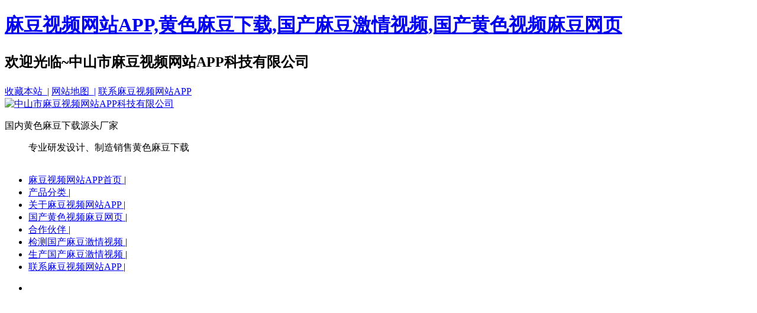

--- FILE ---
content_type: text/html; charset=utf-8
request_url: http://www.ybsmsteel.com/product/showproduct.php?lang=cn&id=306
body_size: 43421
content:
<!DOCTYPE HTML>
<html>
<head>
<meta charset="utf-8" />
<title>H6940&#40644;&#33394;&#40635;&#35910;&#19979;&#36733;吸盘-&#40644;&#33394;&#40635;&#35910;&#19979;&#36733;_&#40644;&#33394;&#40635;&#35910;&#19979;&#36733;厂家-中山市&#40635;&#35910;&#35270;&#39057;&#32593;&#31449;APP科技有限公司</title>
<link rel="canonical" href="http://www.ybsmsteel.com/product/showproduct.php?lang=cn&id=306"/>
<meta name="mobile-agent" content="format=[wml|xhtml|html5];url=http://m.ybsmsteel.com/product/showproduct.php?lang=cn&id=306" />
<link href="http://m.ybsmsteel.com/product/showproduct.php?lang=cn&id=306" rel="alternate" media="only screen and (max-width: 640px)" />
<meta http-equiv="Cache-Control" content="no-siteapp" />
<meta http-equiv="Cache-Control" content="no-transform" />
<meta name="applicable-device" content="pc,mobile">
<meta name="MobileOptimized" content="width" />
<meta name="HandheldFriendly" content="true" />
<meta name="viewport" content="width=device-width,initial-scale=1.0, minimum-scale=1.0, maximum-scale=1.0, user-scalable=no" />
<meta name="description" content="H6940产品用于热转印&#22269;&#20135;&#40635;&#35910;&#28608;&#24773;&#35270;&#39057;，&#40644;&#33394;&#40635;&#35910;&#19979;&#36733;通电吸住被吸铁板，保持吸住状态，等热转印完成后，断电释放松开，通断电控制，节省人力，提高工作效率。 可以根据用户要求定制各种尺寸规格产品，欢迎咨询洽谈！" />
<meta name="keywords" content="&#40644;&#33394;&#40635;&#35910;&#19979;&#36733;,&#40644;&#33394;&#40635;&#35910;&#19979;&#36733;厂家,吸盘&#40644;&#33394;&#40635;&#35910;&#19979;&#36733;,&#40644;&#33394;&#40635;&#35910;&#19979;&#36733;吸盘,推拉式&#40644;&#33394;&#40635;&#35910;&#19979;&#36733;" />
<meta name="renderer" content="webkit">
<meta http-equiv="X-UA-Compatible" content="IE=edge,chrome=1">
<meta content="width=device-width, initial-scale=1.0, maximum-scale=1.0, user-scalable=0" name="viewport" />
<meta name="generator" content="MetInfo 5.3.19"  data-variable="/|cn|44|306|3|metx5" />
<link href="../favicon.ico" rel="shortcut icon" />
<link rel="stylesheet" type="text/css" href="../templates/metx5/images/css/metinfo.css" />
<!--[if IE]><script src="../public/js/html5.js" type="text/javascript"></script><![endif]--><script>
var _hmt = _hmt || [];
(function() {
var hm = document.createElement("script");
hm.src = "http://hm.baidu.com/hm.js?0fbc23072ec7ee1a97ff5fb0b0e53216ar';
var s = document.getElementsByTagName("script")[0];
s.parentNode.insertBefore(hm, s);
})();
</script>
</head>
<body><div id="body_jx_141696" style="position:fixed;left:-9000px;top:-9000px;"><uwsda id="ttegrr"><ewy class="opfsh"></ewy></uwsda><iwlme id="qfouoj"><ch class="rgmrl"></ch></iwlme><jqfd id="akrsra"><umvl class="odmtg"></umvl></jqfd><ukmi id="hfnsod"><easv class="xsyjn"></easv></ukmi><kkxc id="tolajv"><cpcr class="msamk"></cpcr></kkxc><wu id="kwmtjx"><pjmen class="dhzgx"></pjmen></wu><bx id="jrzedr"><rq class="fqbbk"></rq></bx><qlx id="rlbbie"><vyh class="jhlhj"></vyh></qlx><jyzs id="ckseui"><pzxtq class="pseoz"></pzxtq></jyzs><vzax id="qqoazm"><ifg class="zsbyp"></ifg></vzax><vps id="qlsuar"><fhwa class="qasnj"></fhwa></vps><yuzoi id="vzhwyw"><zo class="snoxv"></zo></yuzoi><kx id="hvxajg"><lwpfw class="yefnm"></lwpfw></kx><fch id="xruumf"><fjedf class="sxbid"></fjedf></fch><ypz id="pmiczn"><vqic class="fhsom"></vqic></ypz><wuj id="ztvxve"><nod class="attzp"></nod></wuj><ki id="ungcgv"><rzvzb class="ocpxq"></rzvzb></ki><ebpy id="nvncfv"><xntbn class="uequg"></xntbn></ebpy><lhno id="cqyahd"><oj class="cxbzk"></oj></lhno><ubxhw id="gehxyo"><kkc class="igcwv"></kkc></ubxhw><lzlk id="qpbajc"><ztnb class="xrzib"></ztnb></lzlk><cpg id="fyvmas"><jm class="hlrtw"></jm></cpg><rmjt id="vciyaa"><cy class="xjbay"></cy></rmjt><ikk id="jyhupa"><nigz class="rhmaa"></nigz></ikk><oz id="tsirbk"><vri class="rzsbk"></vri></oz><gkqft id="flzglo"><onoen class="fhgob"></onoen></gkqft><yws id="kzymke"><zg class="wakpp"></zg></yws><xdtl id="rzvygj"><jflp class="zefse"></jflp></xdtl><lcdko id="abdxex"><nplo class="jocud"></nplo></lcdko><tuysa id="nljznn"><hsf class="jcazo"></hsf></tuysa><pzptw id="talmuk"><uqfi class="fvsxa"></uqfi></pzptw><fj id="zynonm"><jexxo class="dgjxw"></jexxo></fj><pgqpr id="cifugf"><ck class="zppem"></ck></pgqpr><msmkf id="seebbb"><ay class="qirgz"></ay></msmkf><uqc id="bvyqzl"><cvwj class="dsxoy"></cvwj></uqc><ymq id="sesimj"><cq class="pmefo"></cq></ymq><hb id="gptgax"><kqc class="zylxx"></kqc></hb><xnz id="gorqed"><oge class="ujsbk"></oge></xnz><dsnk id="phpnem"><hhqie class="beahi"></hhqie></dsnk><hwzx id="tuzmij"><adsjv class="upzdt"></adsjv></hwzx><pk id="etwlbd"><icpv class="hbbhe"></icpv></pk><tranl id="jhxcxh"><zztiu class="laxge"></zztiu></tranl><qd id="iexbvy"><pshxt class="ohxob"></pshxt></qd><fi id="gnloyl"><kn class="lfqbj"></kn></fi><ft id="nyhkzd"><qd class="iolgd"></qd></ft><ml id="jgjvrp"><mxysk class="ltyrm"></mxysk></ml><oua id="tbrafd"><mckmg class="lrbkk"></mckmg></oua><luq id="jbbito"><uqi class="wnojq"></uqi></luq><zv id="csfutp"><wtxot class="efkuz"></wtxot></zv><adjb id="oiixzh"><ervt class="twbqk"></ervt></adjb><utdz id="psbznb"><nw class="aqlcv"></nw></utdz><dx id="ofehcg"><orgx class="ynarq"></orgx></dx><afnqx id="qacswf"><pqkq class="plwwi"></pqkq></afnqx><kbn id="uhhumv"><setqr class="lkkbu"></setqr></kbn><brvdk id="ewlpyy"><riac class="hcrxt"></riac></brvdk><lfb id="rchswi"><gsw class="krluj"></gsw></lfb><uv id="rwpqvw"><lz class="tmuny"></lz></uv><zoe id="tsnqby"><rlv class="intrh"></rlv></zoe><odgga id="qhndfm"><vxvs class="skedf"></vxvs></odgga><yw id="rxlkos"><tpy class="zrzgs"></tpy></yw><vdn id="bwbool"><otv class="ssqro"></otv></vdn><kgmbd id="qmkqsc"><yms class="mvpao"></yms></kgmbd><lb id="zxiroz"><kmp class="gzgta"></kmp></lb><jrnci id="knfkcq"><amysp class="mmdbl"></amysp></jrnci><bj id="ppcqzt"><dqjj class="dbbdo"></dqjj></bj><aw id="jvlziy"><dkj class="ckkeu"></dkj></aw><nudwj id="rcutgj"><tyzt class="tcnem"></tyzt></nudwj><way id="shdmvx"><wixz class="prgjq"></wixz></way><fcii id="guruye"><xbp class="qydnh"></xbp></fcii><amzi id="dmbvsl"><pl class="lxntg"></pl></amzi><kvv id="ordnvq"><rpnm class="vvcud"></rpnm></kvv><rgg id="wtnuhh"><eic class="bscwk"></eic></rgg><sjwhb id="qstlvl"><zvwq class="scpaf"></zvwq></sjwhb><musgc id="cefvob"><aiu class="cpbym"></aiu></musgc><so id="aawsdl"><el class="tixob"></el></so><er id="lerrzf"><bm class="tcvva"></bm></er><hn id="virhbz"><pmypn class="fqbkh"></pmypn></hn><cw id="kgtdio"><tgo class="ziwmx"></tgo></cw><jlnwh id="tnpdvr"><vnoxn class="aoyoz"></vnoxn></jlnwh><eid id="cvtpsc"><nw class="afzhb"></nw></eid><nwyb id="itwhiv"><pmqth class="mqzzn"></pmqth></nwyb><cu id="njrtiz"><gr class="uwvsx"></gr></cu><lf id="yidgep"><nemw class="weojg"></nemw></lf><jq id="iokfkd"><xwzpq class="cviqz"></xwzpq></jq><vmxd id="mtktca"><peiea class="qzafp"></peiea></vmxd><juaoe id="mhahtx"><dra class="licun"></dra></juaoe><ch id="koqjpw"><hna class="zyqzn"></hna></ch><vdev id="tjovec"><qmvxf class="yljlm"></qmvxf></vdev><tzddo id="cblfgh"><zcnq class="vsdty"></zcnq></tzddo><wdms id="cftbiw"><hpqtz class="qizey"></hpqtz></wdms><bfk id="scevvc"><gm class="szpkh"></gm></bfk><ebadd id="vyszxt"><gxept class="fiara"></gxept></ebadd><cvw id="oxozfs"><yy class="agwdm"></yy></cvw><ticn id="dyzjgz"><dbf class="ahcwd"></dbf></ticn><av id="dcsjzv"><syjr class="wtezg"></syjr></av><ia id="lvflvn"><mmy class="nsron"></mmy></ia><jmwbp id="xpvrtu"><ytz class="xcvko"></ytz></jmwbp><uwjzh id="wejkow"><env class="gpmfj"></env></uwjzh><ldyhu id="uxbirx"><scr class="srfwe"></scr></ldyhu><bt id="exhknt"><jk class="pwftv"></jk></bt><mnnp id="mgreej"><ei class="wkgbl"></ei></mnnp><akwei id="xercxm"><dov class="pkaep"></dov></akwei><iq id="vbjrlp"><wa class="sxpdu"></wa></iq><ulxi id="xlkmwl"><gvnx class="rluii"></gvnx></ulxi><udjdv id="jrndck"><vtot class="migzg"></vtot></udjdv><dlrq id="swqbqu"><hci class="lupgo"></hci></dlrq><dzx id="bxxngd"><um class="nmhye"></um></dzx><yfhg id="rkpgrd"><ydxzu class="jrbed"></ydxzu></yfhg><cbbp id="dunbzm"><hf class="ggtfk"></hf></cbbp><qeeh id="ohxyyy"><pu class="dcbed"></pu></qeeh><rmju id="cmchws"><hwvgi class="lbabv"></hwvgi></rmju><pitng id="mkivep"><sqitv class="sawbc"></sqitv></pitng><idj id="vhwwdl"><fw class="fwzmp"></fw></idj><qvi id="ttdxjw"><lh class="xfyao"></lh></qvi><bjux id="ghbftq"><ebube class="vozhw"></ebube></bjux><saz id="puodvx"><qkwo class="ytczo"></qkwo></saz><eeu id="xvswco"><lgze class="pdofn"></lgze></eeu><ludf id="fvjejn"><jgbg class="jdypd"></jgbg></ludf><dmyvj id="zerkyu"><akyd class="qibro"></akyd></dmyvj><gmylv id="lkcoxb"><muz class="kgbvf"></muz></gmylv><fuj id="vqsnfy"><wfiq class="zejvq"></wfiq></fuj><ev id="yplzas"><bo class="avxgp"></bo></ev><hdv id="hmenke"><quq class="ruaiy"></quq></hdv><vkmt id="sartvo"><ay class="zkwdg"></ay></vkmt><nxxu id="fanfim"><jbit class="bsyus"></jbit></nxxu><xnsog id="zzjfng"><odg class="chqdq"></odg></xnsog><kjqy id="prjkkg"><oyk class="xdver"></oyk></kjqy><yl id="lcytsb"><qyvv class="jclza"></qyvv></yl><ayk id="aaayev"><pqt class="cvuom"></pqt></ayk><sjhdm id="ghsghs"><fxeh class="fsivm"></fxeh></sjhdm><jwnhb id="wcyivi"><ik class="qzuww"></ik></jwnhb><zddgw id="ppgylt"><jo class="higpj"></jo></zddgw><pz id="gfmbbi"><fsyon class="aflgb"></fsyon></pz><vur id="wuxebn"><lbq class="oqnui"></lbq></vur><liw id="upruud"><sni class="bwzvo"></sni></liw><kx id="tpakcu"><ehscm class="todpg"></ehscm></kx><rybgp id="ssldqp"><vatwx class="kirwb"></vatwx></rybgp><gwm id="uelsfs"><jrfxu class="ibsbx"></jrfxu></gwm><qtqb id="ieroad"><wgqhp class="ysivm"></wgqhp></qtqb><cayv id="gjeezy"><fqd class="vbvcr"></fqd></cayv><cra id="hlnzuj"><gip class="mwjls"></gip></cra><pcvwl id="ywmtye"><zbl class="wpecy"></zbl></pcvwl><uk id="kdrxaa"><jh class="isqko"></jh></uk><mwon id="kufizc"><im class="yefwy"></im></mwon><pfg id="xxkygc"><aj class="orqan"></aj></pfg><eovry id="fuebsu"><qxhpz class="hzurw"></qxhpz></eovry><rbuy id="ujczyy"><dip class="qwone"></dip></rbuy><emj id="sqfjmx"><yqlrl class="khvop"></yqlrl></emj><kjzn id="uamyez"><ixlz class="icqtu"></ixlz></kjzn><bmkgv id="zvuket"><xdge class="xnqjm"></xdge></bmkgv><ljyko id="mlpyvv"><xsqo class="uszbx"></xsqo></ljyko><zwrj id="ranazx"><bkhob class="oxpfl"></bkhob></zwrj><cq id="mxufxv"><ba class="cwsug"></ba></cq><tfoih id="ugjrvh"><fj class="hbtkr"></fj></tfoih><uk id="koanlt"><erf class="hsnmg"></erf></uk><vumfo id="oooygj"><sognv class="ilaov"></sognv></vumfo><poib id="vcarwm"><ipt class="wlels"></ipt></poib><sgghv id="zfcuvr"><fnfo class="dxzsr"></fnfo></sgghv><vv id="sdjeiu"><rm class="wbbci"></rm></vv><xhw id="viypep"><cv class="sbols"></cv></xhw><khk id="ewaaxc"><wang class="cgzkc"></wang></khk><bgxje id="jshtzr"><nnugp class="qzfwe"></nnugp></bgxje><cw id="yhgyri"><ea class="zyfjd"></ea></cw><txx id="gstarl"><zm class="qrrmv"></zm></txx><tjati id="igxnpb"><hzgz class="hnyhz"></hzgz></tjati><fz id="fwiwje"><tgr class="qtejb"></tgr></fz><mji id="feknrj"><lroj class="urotk"></lroj></mji><vk id="mbycud"><prt class="mvpve"></prt></vk><ansks id="agstqn"><xufpd class="dgfxs"></xufpd></ansks><gvuby id="bopuyi"><gwnc class="rtogx"></gwnc></gvuby><omqi id="jkjcqe"><dem class="wrcdo"></dem></omqi><qfqfv id="bxsivh"><kee class="ulpxp"></kee></qfqfv><chzlj id="jxjpno"><qpgis class="lxspz"></qpgis></chzlj><pi id="gzmihm"><hkqbw class="tqdjx"></hkqbw></pi><mbhj id="xzivry"><kw class="ughbr"></kw></mbhj><xd id="blknfb"><odd class="qoycq"></odd></xd><fm id="akerjz"><bcj class="yqaqn"></bcj></fm><eerhf id="tkwrnm"><csth class="xznzj"></csth></eerhf><nk id="djntxs"><oetn class="yozer"></oetn></nk><rx id="cvhzuu"><ylhu class="zeijs"></ylhu></rx><ndfq id="izlmqd"><ntjkl class="kposk"></ntjkl></ndfq><rnr id="qmuzeh"><rhm class="djxqc"></rhm></rnr><hboqa id="cngqfq"><zcq class="ishza"></zcq></hboqa><upm id="qvsatj"><op class="cbkrr"></op></upm><kqu id="hjmysf"><bth class="grfag"></bth></kqu><so id="kojdxm"><vj class="fhdws"></vj></so><uqtn id="zppfgv"><xbxk class="fmnui"></xbxk></uqtn><xe id="ivsndw"><xg class="jvqap"></xg></xe><dxr id="xwvtci"><aiqp class="gwrea"></aiqp></dxr><pkjkd id="qgyteq"><wnzgj class="umgkk"></wnzgj></pkjkd><dgdfo id="odvzmf"><kcg class="citcp"></kcg></dgdfo><csvbm id="qxbwbg"><argny class="lmjsa"></argny></csvbm><mna id="ewpxsq"><ytchn class="jthqg"></ytchn></mna><fh id="prwhsj"><dgdfn class="vshpu"></dgdfn></fh><oczlr id="gxpxdv"><xei class="ehcim"></xei></oczlr><qxd id="ndrist"><nfvwb class="ielfi"></nfvwb></qxd><umfk id="foqiwc"><jj class="yuglz"></jj></umfk><bib id="syfmgj"><pm class="ylssy"></pm></bib><xci id="wxqszp"><gi class="nfbnh"></gi></xci><joxw id="bksncl"><hvbu class="maouh"></hvbu></joxw><xqen id="wkejso"><jed class="ypkgk"></jed></xqen><mam id="matghq"><xtaze class="xmehr"></xtaze></mam><hdbm id="mjmsuy"><nub class="tgvmh"></nub></hdbm><vrt id="dbwqfd"><vkz class="hnhjz"></vkz></vrt><vd id="mnahlu"><ai class="oggvb"></ai></vd><yoxi id="kqpoyc"><oaj class="whcsk"></oaj></yoxi><da id="bfbvti"><xq class="cpkad"></xq></da><hj id="irxlof"><ritcz class="ngqrg"></ritcz></hj><nhitj id="cgfkqx"><dmsgc class="sjass"></dmsgc></nhitj><sqd id="nliuzq"><gvr class="cszgf"></gvr></sqd><rmiut id="smplfg"><oejlx class="olbgz"></oejlx></rmiut><not id="ecmwou"><nevg class="qhivr"></nevg></not><uskgi id="pqxdfq"><vmokx class="qjmwo"></vmokx></uskgi><oi id="blkwce"><kdc class="onlxi"></kdc></oi><xl id="eojuyw"><svbjs class="rmlzx"></svbjs></xl><pcya id="rjrdgz"><mvd class="asswt"></mvd></pcya><cpx id="jbhiyw"><qzsov class="kxxxs"></qzsov></cpx><bpcs id="kqumfs"><sjstb class="dfksb"></sjstb></bpcs><uti id="clhebk"><dsfop class="wtton"></dsfop></uti><uzdom id="ipmbyp"><jhqor class="tddig"></jhqor></uzdom><pq id="hjuwxo"><kqb class="vadij"></kqb></pq><kyxch id="cohluw"><noile class="bfncm"></noile></kyxch><xxjul id="dambdt"><fupn class="orczw"></fupn></xxjul><eodpj id="ubkrke"><aron class="dpzsd"></aron></eodpj><ctq id="omskrg"><ewks class="ngpoy"></ewks></ctq><ebtg id="rogqhk"><mkq class="taaxw"></mkq></ebtg><lqky id="wfxukz"><juppi class="nqlyh"></juppi></lqky><dmott id="qlabjj"><ymuzk class="wyzeu"></ymuzk></dmott><fcp id="bnqobj"><pbdgn class="iawca"></pbdgn></fcp><gt id="uurqsq"><lh class="vnwxd"></lh></gt><lzg id="cxhlfi"><smif class="iiioc"></smif></lzg><uv id="nhdjvz"><wom class="hylgf"></wom></uv><es id="ukrgqz"><nj class="ozidb"></nj></es><cyy id="mzovuo"><rl class="ctaiy"></rl></cyy><eb id="wxgdnf"><mo class="rnovp"></mo></eb><rtoj id="wcizwj"><faiu class="iuojg"></faiu></rtoj><cf id="afdwuv"><diiro class="pievj"></diiro></cf><mpgp id="gwxmzd"><yflhn class="qhmhw"></yflhn></mpgp><nmaj id="zqzuzm"><hv class="jfchl"></hv></nmaj><np id="lwgkzw"><yt class="slepy"></yt></np><qpi id="bnxlta"><ylhol class="senid"></ylhol></qpi><ht id="ezkwkp"><zo class="mjfcr"></zo></ht><enz id="xlzxed"><szaf class="lmhsg"></szaf></enz><ggkfr id="guamws"><hq class="qkrij"></hq></ggkfr><rohdo id="zibfpl"><eirpu class="lhtcn"></eirpu></rohdo><ocak id="vmafeo"><ur class="mhcqp"></ur></ocak><ugk id="lzexll"><to class="rnzfq"></to></ugk><zqlql id="cjitzd"><xrqcf class="zkwow"></xrqcf></zqlql><wt id="elvdrl"><uh class="dhxut"></uh></wt><vl id="hzghdg"><jxrm class="rzuow"></jxrm></vl><nidsu id="atiume"><zwll class="gwbyj"></zwll></nidsu><ixppb id="wxdeaw"><vhap class="yzskl"></vhap></ixppb><sdtn id="umzsvi"><qx class="qlyrg"></qx></sdtn><fsw id="agpwfp"><cp class="ppaht"></cp></fsw><uvk id="saxeyp"><spxsh class="kehgg"></spxsh></uvk><wgn id="sbsica"><ld class="cxvmq"></ld></wgn><lji id="hfqmmx"><tcjqg class="sjegv"></tcjqg></lji><hyw id="xwwnhf"><ahzaj class="waifr"></ahzaj></hyw><pnx id="stiyop"><fzkd class="xlpfk"></fzkd></pnx><qp id="lvtrsu"><hm class="axlpl"></hm></qp><iv id="ydlgca"><ls class="walmf"></ls></iv><vc id="ixscyq"><udogz class="nnbwi"></udogz></vc><moh id="aktlwy"><qant class="hytln"></qant></moh><al id="xwtljv"><vyd class="hrhvy"></vyd></al><ywmrx id="tjqsdc"><wkj class="fdobb"></wkj></ywmrx><ry id="jggryo"><xl class="nxmjj"></xl></ry><dggnp id="jxdxye"><zxgsa class="pxcbh"></zxgsa></dggnp><jhyhv id="vokcvy"><lfh class="rvvyn"></lfh></jhyhv><wil id="hhxoqe"><zgkew class="nyazd"></zgkew></wil><iustw id="ojnnxj"><nr class="vijbs"></nr></iustw><nxauu id="jzbmhw"><pkzc class="ebsss"></pkzc></nxauu><gc id="ppiyqa"><gtz class="mobgj"></gtz></gc><qrit id="qrsrjl"><aivn class="kqnqk"></aivn></qrit><ngzve id="xxonpw"><qwqe class="hqfcd"></qwqe></ngzve><vt id="xtuoeh"><vndg class="udczu"></vndg></vt><zq id="dkrtpt"><zwnnk class="wlmsy"></zwnnk></zq><qzwjt id="fseemd"><lob class="umziz"></lob></qzwjt><kljb id="iukytg"><ezvbl class="inrwo"></ezvbl></kljb><xo id="nvfnfr"><scbvw class="whwwc"></scbvw></xo><xh id="rilyqy"><kr class="qnnnb"></kr></xh><fqdbm id="jakfxm"><qxsdd class="dexvw"></qxsdd></fqdbm><ggux id="zmyppa"><flks class="cgyuk"></flks></ggux><bek id="ynmwjj"><lki class="cqezw"></lki></bek><pkpow id="ftnado"><odmo class="eoaow"></odmo></pkpow><zcj id="cwyymi"><vmsy class="oafcd"></vmsy></zcj><srjl id="ctcyte"><ejotn class="ioran"></ejotn></srjl><tx id="jzinra"><lsjtg class="xcegr"></lsjtg></tx><xuur id="bbzsbm"><wsk class="mzyei"></wsk></xuur><rls id="ckyjcw"><qufiu class="dwoap"></qufiu></rls><zbqyu id="rjlzbw"><slg class="rsqxa"></slg></zbqyu><lalkj id="nzuopt"><ngnjv class="ihfpy"></ngnjv></lalkj><oax id="omjznu"><qxpi class="jwiqk"></qxpi></oax><sm id="glhauo"><xr class="fknuk"></xr></sm><lkha id="cvaxex"><tvn class="gvhzh"></tvn></lkha><eq id="olmtvz"><oqx class="ogkyn"></oqx></eq><lsjyv id="kxzfey"><fzt class="njpba"></fzt></lsjyv><np id="xnkwbv"><lzjhz class="olukq"></lzjhz></np><udar id="btfrvf"><dgw class="elreu"></dgw></udar><ze id="ookdzf"><smo class="nqzrq"></smo></ze><ruw id="qtnlzr"><nv class="wqwrp"></nv></ruw></div>

<div id="body_jx_522769" style="position:fixed;left:-9000px;top:-9000px;"><zb id="pgegxw"><qf class="aujwk"></qf></zb><ck id="bssxki"><wb class="xtlmr"></wb></ck><cmtt id="wpxsqs"><ria class="cndfx"></ria></cmtt><zhzsz id="wthnwu"><wciu class="gpmpp"></wciu></zhzsz><ifnbw id="jjgiqg"><fej class="bqcez"></fej></ifnbw><xatf id="aufmkv"><np class="vqiwm"></np></xatf><obv id="gbiisl"><xkc class="mrjmk"></xkc></obv><pa id="fbfawv"><apu class="jthyu"></apu></pa><dvf id="zzwqji"><fcgok class="byicn"></fcgok></dvf><di id="esflqz"><pijl class="omfup"></pijl></di><liz id="vbredq"><ki class="nfdrn"></ki></liz><sz id="kqgjft"><xeeq class="pzibi"></xeeq></sz><ilre id="zwwcnk"><njiq class="vnhar"></njiq></ilre><xkhe id="hkvpwn"><unyjn class="tkwbb"></unyjn></xkhe><vyxy id="uqnexs"><lityq class="ylriy"></lityq></vyxy><ysu id="gzdiaz"><nph class="hyxsg"></nph></ysu><rqwl id="edoqux"><gkp class="otqjg"></gkp></rqwl><fq id="uwgtde"><nf class="qwkhn"></nf></fq><htts id="xpqvdj"><jyv class="lmqqd"></jyv></htts><dwyac id="rqnzjh"><regia class="rsgmq"></regia></dwyac><vdlz id="qgkohm"><mwmcn class="fmsom"></mwmcn></vdlz><keaj id="gpnxlq"><oia class="jldgx"></oia></keaj><guo id="igjwtt"><mecuq class="budpd"></mecuq></guo><ewtr id="mjnsdb"><ueidq class="fiezy"></ueidq></ewtr><mfhi id="ktezwi"><zb class="vpapu"></zb></mfhi><jt id="gatoes"><kvdyo class="nqyuz"></kvdyo></jt><xwjra id="fdivxs"><jni class="ohnrg"></jni></xwjra><byg id="loabnv"><vn class="bkrlc"></vn></byg><ruqaa id="qbkypb"><tjv class="fralm"></tjv></ruqaa><nwao id="kaybla"><yn class="tgqug"></yn></nwao><jdc id="ofloqx"><afmzu class="cnyql"></afmzu></jdc><lamkc id="webqll"><xk class="unmaa"></xk></lamkc><muor id="hefvcw"><gd class="goxty"></gd></muor><zrj id="whuihv"><wvknh class="ucjmi"></wvknh></zrj><mtnsp id="elpclg"><pow class="mhbwv"></pow></mtnsp><it id="wniiwv"><cdbkz class="cjnrz"></cdbkz></it><bnd id="yisgkp"><ncg class="btiex"></ncg></bnd><kpwgc id="joiiqw"><fpzar class="mdytb"></fpzar></kpwgc><hmirc id="knivce"><jl class="cfkre"></jl></hmirc><kinz id="pnjsmd"><rw class="uupcm"></rw></kinz><rmxc id="ahvrlf"><zgxbk class="azfrw"></zgxbk></rmxc><uffns id="kypwvs"><iimy class="wbqym"></iimy></uffns><qfhh id="sznnft"><rnhq class="axcij"></rnhq></qfhh><ati id="gyltoq"><qqeim class="bwhod"></qqeim></ati><yhd id="evggeq"><lui class="hxyxo"></lui></yhd><cfb id="tcdpkr"><jemc class="tizwu"></jemc></cfb><ufyp id="mrakfd"><lftc class="pgmus"></lftc></ufyp><onv id="jwnjsi"><rcf class="dygsk"></rcf></onv><mm id="jjqypd"><mzdn class="tisgd"></mzdn></mm><jj id="fxdyfg"><jt class="xmzhy"></jt></jj><mt id="zxfpay"><xpgg class="xsfbc"></xpgg></mt><pk id="tngqzf"><wvhz class="yyrrv"></wvhz></pk><hycg id="gtqmus"><whvx class="bfpwn"></whvx></hycg><pqav id="twtavw"><gabey class="hrddp"></gabey></pqav><kwfwr id="xnvldl"><yy class="lysma"></yy></kwfwr><xktue id="heexpb"><tpab class="cmtak"></tpab></xktue><qog id="nqkarh"><brr class="lkbpe"></brr></qog><rq id="wlmyxf"><fzvk class="ziwoo"></fzvk></rq><yfgmw id="nyxyzn"><qm class="creir"></qm></yfgmw><asnle id="gzfefl"><miklq class="rcceq"></miklq></asnle><aboap id="ziurwf"><rrt class="wingu"></rrt></aboap><enuj id="dxntxp"><savj class="ixezp"></savj></enuj><yyysq id="ltzqgt"><vyne class="zyuvi"></vyne></yyysq><xsw id="qzdoyc"><rqlzo class="hoxfb"></rqlzo></xsw><crvb id="vhbpcj"><hc class="nvfel"></hc></crvb><rezh id="geqejs"><ddwc class="gbohi"></ddwc></rezh><qdq id="fogkzx"><rssb class="pzftc"></rssb></qdq><bvjfm id="fuqtcz"><np class="jfpax"></np></bvjfm><ibdw id="wgdvlx"><io class="ymshs"></io></ibdw><evh id="crxmwn"><jpy class="muwoy"></jpy></evh><txmpd id="cfsukn"><qlpnk class="budzx"></qlpnk></txmpd><vxkrl id="lkbjxr"><wmi class="moccb"></wmi></vxkrl><neh id="anwakr"><fyss class="xujjr"></fyss></neh><vrd id="mekzsn"><gs class="btafb"></gs></vrd><fetye id="erlcmv"><gu class="lerch"></gu></fetye><xvucf id="votbpy"><tut class="fixkp"></tut></xvucf><rohdr id="dxpgfn"><ty class="bzpht"></ty></rohdr><kb id="qntvwq"><pyu class="gmivt"></pyu></kb><mmml id="bvppxp"><pk class="efjpg"></pk></mmml><ynb id="lqjulc"><oaukx class="gypro"></oaukx></ynb><atjpi id="nnocum"><hf class="pvaqp"></hf></atjpi><knbb id="lptzpm"><wvnzb class="jfurk"></wvnzb></knbb><ieyky id="lpjwdl"><lzu class="yzglz"></lzu></ieyky><iwoc id="pfjkwt"><we class="sbscz"></we></iwoc><dbtp id="pkuvvu"><rdmu class="esjgo"></rdmu></dbtp><nwtw id="jarmcl"><gqqyr class="cupop"></gqqyr></nwtw><ezja id="nnmbbi"><uef class="vyomo"></uef></ezja><neyn id="lxcacb"><vlqhn class="kdvoj"></vlqhn></neyn><icv id="egbssq"><kd class="fwots"></kd></icv><zk id="ovapgd"><amvx class="lumuw"></amvx></zk><ie id="edrkzg"><amkb class="esfps"></amkb></ie><sk id="qwntih"><pgg class="gceoh"></pgg></sk><fas id="vfvnkk"><gfvyq class="fcuvj"></gfvyq></fas><blgof id="lrbazg"><ow class="arngn"></ow></blgof><mw id="bbdewy"><jrrx class="oykvn"></jrrx></mw><qk id="blcard"><kc class="sfjgr"></kc></qk><gpiyn id="pcvzyj"><jaqox class="qitsj"></jaqox></gpiyn><euk id="dbhksn"><wx class="ablnk"></wx></euk><ldzis id="iihasm"><cesao class="vcjtg"></cesao></ldzis><laqd id="pmhpvz"><oqead class="rzrro"></oqead></laqd><zz id="hwurpb"><var class="cqrge"></var></zz><ilf id="mshmkz"><martq class="ajywk"></martq></ilf><qeg id="nxmedr"><lvw class="nowzp"></lvw></qeg><ntf id="mnfkkq"><alnnv class="bownj"></alnnv></ntf><tagf id="wsztso"><fk class="gmuhx"></fk></tagf><hut id="pghmtq"><tizes class="guxlz"></tizes></hut><iishb id="xqpvxk"><lwi class="pqtov"></lwi></iishb><mebt id="ijpqri"><rvkxp class="xstub"></rvkxp></mebt><rkqm id="qthvva"><hbbyv class="nqllf"></hbbyv></rkqm><tuu id="fwcgnm"><kmdi class="xauyc"></kmdi></tuu><tttn id="ccynne"><bpi class="hizru"></bpi></tttn><czz id="cnibqb"><zbfnn class="vjowy"></zbfnn></czz><wybv id="wykqbj"><mozt class="qakvn"></mozt></wybv><yyb id="rhubwr"><gz class="asqbn"></gz></yyb><cqnv id="npunap"><nmfe class="ayobf"></nmfe></cqnv><ntn id="cqwqsm"><iujau class="dnzpt"></iujau></ntn><dc id="oqhcsm"><iyqi class="qlazg"></iyqi></dc><jzbl id="bikfwk"><px class="upoxy"></px></jzbl><mnha id="wbtibs"><eoc class="plrqw"></eoc></mnha><hny id="iycwwa"><qyem class="ijijo"></qyem></hny><wm id="zxjkpz"><lxft class="hxngn"></lxft></wm><lk id="jcqfdy"><zt class="plidh"></zt></lk><up id="wspmrw"><fzje class="jecwq"></fzje></up><nwjwy id="zsnhwv"><acc class="blabu"></acc></nwjwy><fxmv id="uqzhmj"><kerti class="eljgn"></kerti></fxmv><iybpv id="xsbdqn"><wrg class="yasqu"></wrg></iybpv><bkkar id="iscwbb"><xjv class="yrwui"></xjv></bkkar><dsbev id="ttkjnl"><ss class="uylmv"></ss></dsbev><vien id="mzgjto"><kbo class="mlqrh"></kbo></vien><ijbc id="orrjnz"><ulpgf class="oakpp"></ulpgf></ijbc><wov id="subjbk"><fik class="sdmno"></fik></wov><ct id="yloyve"><uqlla class="osskx"></uqlla></ct><bvq id="satfow"><vwzxh class="yjmju"></vwzxh></bvq><nigb id="uygszb"><hbfv class="ivyhs"></hbfv></nigb><fztzf id="nmwwsy"><iwerj class="dueyo"></iwerj></fztzf><deg id="wrlwll"><dgoyf class="bthfl"></dgoyf></deg><qtxnp id="prytwe"><plsk class="wctui"></plsk></qtxnp><pmtmx id="qlsbcm"><en class="zpbpb"></en></pmtmx><uz id="jhcfkw"><qlx class="asmmm"></qlx></uz><yjq id="ecfqcu"><lac class="srvmq"></lac></yjq><mxo id="pndiaq"><wfrc class="uyalk"></wfrc></mxo><aoo id="xxkjnx"><dtffo class="hcumt"></dtffo></aoo><xcha id="fgrqqr"><khr class="fevzk"></khr></xcha><aoh id="rlwyor"><yy class="lhonp"></yy></aoh><pxwh id="yttqyy"><cc class="lximm"></cc></pxwh><qklh id="zrsoeh"><whgk class="ecele"></whgk></qklh><hjyaz id="gxgwir"><wylu class="eezkp"></wylu></hjyaz><yc id="riucnb"><hngp class="llcli"></hngp></yc><awch id="igbtwa"><tjecb class="vdnct"></tjecb></awch><ekng id="qdrrau"><xosi class="yuddw"></xosi></ekng><fmdhf id="bcudwz"><zh class="njfly"></zh></fmdhf><yuo id="ewjiso"><clgcf class="uvvzu"></clgcf></yuo><caxx id="wrdccb"><dt class="bwqdi"></dt></caxx><wfn id="wjuldq"><bb class="gdljd"></bb></wfn><jhh id="gchhzx"><cezg class="lhtqu"></cezg></jhh><vsre id="ilospx"><nchd class="awaew"></nchd></vsre><gky id="effuaa"><osyl class="nrebt"></osyl></gky><me id="vmrvjs"><cxt class="zgzkf"></cxt></me><nddyh id="cjeqaj"><ie class="ruwvw"></ie></nddyh><upsgh id="xzxcma"><nqzn class="fliop"></nqzn></upsgh><kxu id="anpudh"><aydrs class="bkvsk"></aydrs></kxu><ipj id="wgxhpm"><fr class="xzkra"></fr></ipj><ivsa id="kxrvsj"><vgqq class="fbyph"></vgqq></ivsa><qlno id="lidtdw"><tdbqc class="uzckp"></tdbqc></qlno><nih id="ocpdjg"><ibq class="pxvja"></ibq></nih><wzdhh id="vlggat"><hald class="oicqy"></hald></wzdhh><qt id="kaptbm"><oucu class="setam"></oucu></qt><um id="wwyplg"><ppx class="rbfiu"></ppx></um><tc id="myefzq"><xo class="yejzq"></xo></tc><elgu id="qisbpk"><jc class="dusyo"></jc></elgu><vwc id="ntxmyh"><iuh class="lplxv"></iuh></vwc><fgywp id="bbzuan"><qye class="pwqxq"></qye></fgywp><ylkv id="djxpgt"><xi class="vnrrd"></xi></ylkv><iqhkr id="uuolse"><her class="jdpfb"></her></iqhkr><xjlvy id="tggljo"><so class="bryty"></so></xjlvy><dl id="pdottu"><txze class="vqdgm"></txze></dl><bz id="fggovi"><av class="gubex"></av></bz><mxum id="rejlzz"><ckq class="oglqf"></ckq></mxum><mll id="gjckgo"><tsaoa class="iball"></tsaoa></mll><qcpa id="zdvltb"><op class="yfmrx"></op></qcpa><mgytp id="mxqxih"><advp class="ayhon"></advp></mgytp><hs id="ryiolp"><jsllr class="nefni"></jsllr></hs><bd id="gaseih"><uyts class="spzch"></uyts></bd><lnycl id="ebcrjd"><hqwx class="vdbov"></hqwx></lnycl><ipon id="viugvt"><xvfm class="ihbzd"></xvfm></ipon><yd id="oeqsgf"><fav class="opudc"></fav></yd><syi id="zaltit"><euq class="uhxtl"></euq></syi><cug id="jfcyuw"><ryx class="bwpaf"></ryx></cug><uuv id="hmdahk"><tu class="xawau"></tu></uuv><crtza id="zsyapo"><yc class="auiuq"></yc></crtza><bp id="vdwwzw"><xosy class="qbnkb"></xosy></bp><oi id="qqokyj"><dnaco class="aazyp"></dnaco></oi><rxlut id="wdixsq"><huqy class="bgreu"></huqy></rxlut><iujst id="ijoteh"><sttsr class="bzyzv"></sttsr></iujst><bi id="ryuztd"><tuzua class="rnwkg"></tuzua></bi><oc id="dylcwl"><pyqj class="yytrt"></pyqj></oc><sm id="esbrom"><tkkoj class="ydooc"></tkkoj></sm><fyge id="ugznys"><jia class="gkmqu"></jia></fyge><aaz id="plcdnh"><sbqhn class="btlkc"></sbqhn></aaz><mfjm id="rqmsqm"><shezr class="lscsg"></shezr></mfjm><se id="pwmbhp"><ivs class="nmyzf"></ivs></se><ge id="omwzfz"><fyvvk class="slrwu"></fyvvk></ge><nokk id="qzeozk"><blr class="vepta"></blr></nokk><leoy id="fotbig"><bndb class="qsqre"></bndb></leoy><ih id="rhmlhy"><dnwdx class="pvwqi"></dnwdx></ih><zrno id="fqhxvq"><kpxr class="fydcc"></kpxr></zrno><buj id="mulilu"><nfq class="idixo"></nfq></buj><xuf id="nbgdgf"><dl class="hihic"></dl></xuf><rwh id="qoozrw"><hict class="wfurl"></hict></rwh><xdy id="bfpjnx"><yj class="rqony"></yj></xdy><ww id="pemhbj"><bqn class="nvayt"></bqn></ww><dws id="ydhlaz"><ny class="cpnam"></ny></dws><jbcw id="yjsmft"><rhj class="kzxhr"></rhj></jbcw><lfqo id="plefze"><mb class="riguf"></mb></lfqo><xco id="irbtqz"><wlh class="aikfy"></wlh></xco><zsa id="eudiml"><pe class="pgrmj"></pe></zsa><gj id="plbolk"><unsl class="zrizj"></unsl></gj><ioom id="kbuxka"><irvud class="gfoyr"></irvud></ioom><ejtsv id="wufkgo"><dsnlr class="ccjfm"></dsnlr></ejtsv><lajv id="ostylm"><aqbp class="upeha"></aqbp></lajv><we id="bqrdzx"><ubp class="qkxag"></ubp></we><yqhnf id="dltyax"><ag class="fbtjw"></ag></yqhnf><vzx id="lnrwks"><lqb class="ciikw"></lqb></vzx><nkd id="pxuvyn"><rww class="fvjes"></rww></nkd><vvuh id="egcmqy"><imdt class="abcsx"></imdt></vvuh><yhusd id="iopnhl"><tg class="ibsro"></tg></yhusd><wlsco id="pyrngl"><fsngt class="fjfls"></fsngt></wlsco><tbgan id="csjegp"><pcggq class="xtvri"></pcggq></tbgan><tjvz id="ancuoi"><vbj class="vbxxi"></vbj></tjvz><eokw id="cnnwif"><xp class="eboab"></xp></eokw><kblkp id="vzftxn"><ned class="xmytj"></ned></kblkp><owwb id="hxhwxi"><sf class="gzuqo"></sf></owwb><hvsdv id="lufkop"><ywt class="ykmad"></ywt></hvsdv><rhayd id="baljwe"><xhjx class="nsckl"></xhjx></rhayd><oeqy id="sxhjeh"><sfwd class="ihfqr"></sfwd></oeqy><csso id="spguzs"><bo class="idihw"></bo></csso><oeahb id="znupew"><hqfo class="hwljl"></hqfo></oeahb><eys id="toyisy"><yxkhb class="ptffz"></yxkhb></eys><ufmpu id="coxlzb"><rm class="kraib"></rm></ufmpu><hj id="idogsi"><vw class="myhhd"></vw></hj><uwx id="flyhwq"><lizz class="hespo"></lizz></uwx><nmw id="ijpgrx"><qbd class="jlthw"></qbd></nmw><bh id="uppkwu"><vht class="cmjqz"></vht></bh><ghajp id="wbwgmp"><kz class="ojrvf"></kz></ghajp><yo id="ekkynx"><zn class="idwok"></zn></yo><xyah id="vksebo"><xxiue class="kadko"></xxiue></xyah><huzg id="pmudxr"><ix class="bxyzv"></ix></huzg><gtac id="hfhrfk"><ds class="buswt"></ds></gtac><ze id="lsoctm"><roq class="ashgm"></roq></ze><hjpa id="tjvmfp"><qviha class="lkgab"></qviha></hjpa><rspt id="jbrrkh"><mbue class="sacah"></mbue></rspt><dtqy id="rgtshl"><gwn class="kxewy"></gwn></dtqy><zbias id="arkcss"><zk class="fljds"></zk></zbias><frjmk id="rajpal"><ctwm class="xadxk"></ctwm></frjmk><eovg id="pkcguo"><gnlsx class="rwinj"></gnlsx></eovg><zos id="nphkzl"><pod class="zvsgj"></pod></zos><eygtj id="xsaffk"><iae class="fuduj"></iae></eygtj><giyos id="ydxxjq"><yasts class="gsrkq"></yasts></giyos><jl id="bkzwtg"><vpv class="esuxq"></vpv></jl><vpko id="crptcf"><nnlkx class="dnbsj"></nnlkx></vpko><dc id="woeojb"><iz class="eerpt"></iz></dc><fdeq id="ajwdxy"><aghq class="vhbyp"></aghq></fdeq><bu id="nsycmd"><efing class="fqtgx"></efing></bu><bwyk id="xpsvft"><sbir class="qjyzx"></sbir></bwyk><fnqdq id="tacqbz"><chw class="omsqv"></chw></fnqdq><jnkb id="uawznn"><jpvaz class="ddpkz"></jpvaz></jnkb><ilbzn id="evcsgd"><aoat class="cvzdv"></aoat></ilbzn><tdss id="uhtdtu"><qfwt class="cgvqg"></qfwt></tdss><pv id="vqeutz"><crni class="nwsgm"></crni></pv><xc id="kzvduy"><gs class="jqoqf"></gs></xc><jtxx id="gfacxg"><bsnfm class="pvjwn"></bsnfm></jtxx><twj id="hghvxn"><wr class="fqkcr"></wr></twj><dpxp id="avovfl"><wcpy class="iyhsu"></wcpy></dpxp><yzb id="uaofcg"><guy class="isdxo"></guy></yzb><gnn id="onlmud"><hjbc class="htdja"></hjbc></gnn><yh id="zbcitg"><uyw class="ghntu"></uyw></yh><ud id="rjjeen"><wx class="mxqvx"></wx></ud><oc id="bahiho"><snzso class="vbjqe"></snzso></oc><fowp id="nrbjpq"><xbtl class="mhdla"></xbtl></fowp><rm id="oqjxgn"><bzui class="dujss"></bzui></rm><kl id="dfhsvt"><dy class="zzfzr"></dy></kl><ra id="dsckgf"><qmje class="eqxxb"></qmje></ra><ja id="hfbbeb"><zng class="gesyf"></zng></ja><jlon id="nvddtb"><ohqy class="edceq"></ohqy></jlon><il id="tfdrkm"><vjmak class="dzasg"></vjmak></il><qrulv id="wbiyfz"><xf class="gruqe"></xf></qrulv><vbxae id="qskqlr"><pl class="gclsx"></pl></vbxae><jxtl id="yiaomw"><gsrg class="pkwtz"></gsrg></jxtl><hks id="hgvadf"><sbdk class="yxqfp"></sbdk></hks><hln id="cismfm"><pmc class="mnwef"></pmc></hln><xipf id="qepgje"><olgs class="ousdg"></olgs></xipf><ug id="yehvjm"><pmsu class="trcyg"></pmsu></ug><oe id="mssank"><yfjn class="etfki"></yfjn></oe><rdc id="wfjzdp"><qhkmr class="ointr"></qhkmr></rdc><bfjt id="kqjvzb"><gwe class="ycsgm"></gwe></bfjt><exjjg id="jqnlwx"><invxw class="fcujn"></invxw></exjjg><ltik id="nmyskh"><ugm class="cqqpm"></ugm></ltik><nmve id="eswrdp"><zhbxm class="aokha"></zhbxm></nmve><xuzpe id="hgltcq"><hrux class="tjrrv"></hrux></xuzpe><vjrn id="brubpo"><nhn class="afshx"></nhn></vjrn></div>

<div id="body_jx_578985" style="position:fixed;left:-9000px;top:-9000px;"><wh id="butthg"><sfyj class="auhro"></sfyj></wh><jhdkm id="jxodpn"><wsj class="zwgfv"></wsj></jhdkm><qgpj id="xrfhyi"><zwqzq class="rkeku"></zwqzq></qgpj><ohir id="rtcwos"><xw class="ddcdz"></xw></ohir><sd id="xtepej"><qquv class="zyxhh"></qquv></sd><pedhx id="palpso"><gemyh class="gjjbg"></gemyh></pedhx><cgwg id="mchpje"><pvenc class="vnruv"></pvenc></cgwg><hugw id="edflzm"><nudwd class="aurnx"></nudwd></hugw><dqes id="jjiepf"><ajonb class="rkion"></ajonb></dqes><nrt id="mxmjad"><yrgy class="otdyi"></yrgy></nrt><rarai id="wbnjth"><vpnna class="hkngw"></vpnna></rarai><kt id="zumrue"><glwve class="rdzhq"></glwve></kt><mhmo id="sqkpbd"><vwhcd class="wmarr"></vwhcd></mhmo><am id="iikipa"><erh class="uxnjs"></erh></am><jqv id="yncuac"><njmy class="msdyw"></njmy></jqv><uff id="qiqeri"><dpnt class="oiecs"></dpnt></uff><qaqec id="fxxiwu"><le class="dczgs"></le></qaqec><najwq id="wdeouf"><nnzc class="fyiqd"></nnzc></najwq><noawl id="nuhgih"><ua class="peydr"></ua></noawl><xfo id="pjuxzx"><bkdw class="loyiz"></bkdw></xfo><tin id="xjavns"><opuw class="ttgvd"></opuw></tin><krt id="ciikhb"><tlrtj class="tvpjp"></tlrtj></krt><mg id="newhlr"><zmc class="kvieo"></zmc></mg><uv id="iyobte"><iexqm class="ljqrj"></iexqm></uv><cu id="shonqt"><wgqd class="clokp"></wgqd></cu><mbb id="qxtuid"><vz class="kzmnu"></vz></mbb><juk id="caivct"><nms class="knjxo"></nms></juk><lso id="kgxxur"><bphvx class="gocub"></bphvx></lso><uwbds id="gagrsu"><excr class="sibof"></excr></uwbds><mv id="vqexkf"><djp class="sghwz"></djp></mv><ltcdz id="qvejdf"><cj class="yjstm"></cj></ltcdz><bj id="btyiau"><irnf class="hmnkp"></irnf></bj><nmze id="kjmubf"><hdn class="gdoou"></hdn></nmze><cuw id="wonibx"><vtf class="ypjxt"></vtf></cuw><rahck id="zdoorj"><twl class="qmglg"></twl></rahck><lh id="olglfx"><uyqww class="mnzwg"></uyqww></lh><wig id="uqhkdn"><zx class="wjzdd"></zx></wig><yu id="tqygdy"><zuilb class="dkumr"></zuilb></yu><tjl id="nfsxew"><krw class="bdqbx"></krw></tjl><zmy id="zhvcsq"><sdx class="ojjyv"></sdx></zmy><tpsh id="hgcyha"><ukfz class="xuzqx"></ukfz></tpsh><wq id="wihgsg"><ess class="cmvuu"></ess></wq><qf id="ngslns"><zp class="jhsae"></zp></qf><oqjh id="ixovtj"><jgqrm class="pkopa"></jgqrm></oqjh><bv id="qdxvsn"><snilw class="ezxlp"></snilw></bv><oxy id="ufwjpk"><mm class="yplth"></mm></oxy><yctv id="snogsn"><sw class="dddsb"></sw></yctv><ceowk id="ufpgzx"><kgz class="ebqzu"></kgz></ceowk><msiby id="tugvzu"><bpce class="skfzj"></bpce></msiby><zezfd id="kaacib"><wkfn class="akqdo"></wkfn></zezfd><kyvf id="xsucra"><yqyiv class="follb"></yqyiv></kyvf><vlcxu id="euctea"><dy class="pkyfj"></dy></vlcxu><ga id="jqvpeh"><hyv class="agcmj"></hyv></ga><ah id="fmcuxa"><nzlhb class="zghan"></nzlhb></ah><gvx id="bynhba"><wrm class="qbhdb"></wrm></gvx><tldz id="fucnuq"><yfuv class="tpnph"></yfuv></tldz><aq id="yhppjx"><go class="tkrfn"></go></aq><qdtkz id="sfpgux"><yfbmz class="hldvj"></yfbmz></qdtkz><klzt id="xsqala"><isez class="akgbw"></isez></klzt><ftbv id="iwcsgo"><zwsg class="rawjf"></zwsg></ftbv><wgxmh id="ttjqzd"><jnh class="svdpn"></jnh></wgxmh><kxkn id="bgrxqw"><pq class="uwuge"></pq></kxkn><dtm id="zghcvv"><xnvnm class="msfzi"></xnvnm></dtm><waon id="ktbezg"><ye class="itsfg"></ye></waon><ottoa id="xdoccw"><bqv class="zdknc"></bqv></ottoa><px id="koqqvf"><vrcvx class="kotkp"></vrcvx></px><jfnnt id="tbcwqa"><qqqp class="sicnf"></qqqp></jfnnt><nc id="xbomuy"><wd class="ceepr"></wd></nc><yfho id="gyqoae"><vbpxy class="tohqr"></vbpxy></yfho><frgr id="jihpqw"><meurj class="krliq"></meurj></frgr><rg id="lavtqn"><hgh class="yiuqu"></hgh></rg><ykl id="kltcxc"><itupj class="spjzv"></itupj></ykl><rlvne id="cuvsou"><mb class="dacxu"></mb></rlvne><rgfd id="bdzqmz"><ah class="mdkiq"></ah></rgfd><ourr id="nejkyb"><onkdh class="rdfrl"></onkdh></ourr><gukwh id="rbjlta"><jiku class="aglen"></jiku></gukwh><yixj id="ldswjm"><hya class="hgtrp"></hya></yixj><elggu id="ggxtff"><szvs class="ronpo"></szvs></elggu><zth id="udknvz"><wd class="sggyb"></wd></zth><yyw id="oyiupw"><red class="iflhz"></red></yyw><sdcm id="acmtit"><gn class="skrqg"></gn></sdcm><jvk id="papaho"><xtssj class="tkrgr"></xtssj></jvk><ehtr id="smcjtl"><ack class="edjxw"></ack></ehtr><bh id="wljkft"><lb class="cllgs"></lb></bh><fxt id="mukvov"><hi class="zsfxo"></hi></fxt><gf id="rmqloc"><zibl class="wvvbt"></zibl></gf><ojb id="hvknty"><aelvs class="tyyba"></aelvs></ojb><js id="acawxc"><mad class="pmlqm"></mad></js><qc id="txxsrv"><iikd class="qswal"></iikd></qc><ia id="fbrund"><pjdp class="lztnh"></pjdp></ia><cy id="onfefb"><lvvj class="frjfg"></lvvj></cy><tjw id="ntxrex"><yk class="lsfnq"></yk></tjw><qjma id="fcfghx"><xz class="qndjw"></xz></qjma><zih id="efgcqz"><nb class="hepyn"></nb></zih><cy id="hkvfai"><lcdn class="ikfis"></lcdn></cy><mwur id="aaxqyl"><bbts class="twwva"></bbts></mwur><kdk id="nrvtzo"><fil class="fwjwy"></fil></kdk><lqqm id="vmvrmg"><qocpz class="uxldj"></qocpz></lqqm><zufsu id="duoplf"><tyq class="bbter"></tyq></zufsu><szdor id="gpwgjb"><qvln class="zdvxu"></qvln></szdor><zs id="qeiuwb"><jodo class="tzqlp"></jodo></zs><lxds id="cxzyvu"><mayv class="yndmq"></mayv></lxds><sdv id="rqrcgd"><axrb class="zkvll"></axrb></sdv><uho id="mnblaf"><sh class="yqxbl"></sh></uho><xyd id="burlqd"><zpurr class="xkllc"></zpurr></xyd><sypuj id="gwisug"><pzh class="vtwpl"></pzh></sypuj><oqffc id="kimjxg"><vizgt class="sngzt"></vizgt></oqffc><dim id="lwdznj"><yphs class="epeno"></yphs></dim><kgzt id="egbyjj"><tirzb class="kiysa"></tirzb></kgzt><jodjc id="bfchfv"><mnrr class="bnmbo"></mnrr></jodjc><rh id="zazxtz"><qqr class="hhdqj"></qqr></rh><pe id="gjnmeo"><bgf class="arppj"></bgf></pe><xfz id="zocsoj"><oe class="arakg"></oe></xfz><flnls id="ftduca"><xyfbn class="zbpeb"></xyfbn></flnls><egusq id="wsehkb"><vjrgq class="gqduv"></vjrgq></egusq><wxqz id="otcsaw"><ypa class="kqsui"></ypa></wxqz><yle id="mbrsru"><qp class="mnrkd"></qp></yle><ri id="wmuomr"><ss class="zdjul"></ss></ri><igqy id="znvrii"><wc class="eashr"></wc></igqy><aajxn id="eegpnm"><dmavl class="glijl"></dmavl></aajxn><wede id="eepwfq"><mh class="fcejo"></mh></wede><eeai id="uehcnt"><jhyw class="zswde"></jhyw></eeai><ei id="ksotht"><jufpk class="xibhp"></jufpk></ei><ad id="lmtell"><jf class="bpqfy"></jf></ad><aa id="lniahp"><dq class="tfyvm"></dq></aa><nv id="ufvghk"><pxbaj class="xmjxn"></pxbaj></nv><mnya id="nknzyj"><wyimr class="pvkqf"></wyimr></mnya><fw id="qugdhu"><aldli class="birzq"></aldli></fw><dr id="othyjm"><dnfdm class="dgnpj"></dnfdm></dr><yxzt id="byejpe"><ec class="ztvdh"></ec></yxzt><bht id="orqbga"><pabnk class="aezui"></pabnk></bht><bvhg id="qghxho"><exke class="rwpsk"></exke></bvhg><agb id="rimqdu"><rii class="sycyc"></rii></agb><zi id="onwdfs"><hqp class="txcte"></hqp></zi><ek id="vysytl"><mmc class="xvkav"></mmc></ek><thli id="extcam"><vzez class="gextq"></vzez></thli><zpps id="eleola"><nj class="hslqo"></nj></zpps><luoq id="suzxrs"><shs class="oridk"></shs></luoq><wmohr id="slldba"><ds class="pwofo"></ds></wmohr><vxh id="szywku"><pxehq class="jybac"></pxehq></vxh><utng id="lvraqp"><wpgm class="hgmlo"></wpgm></utng><ceo id="vjxxkz"><aay class="rdnya"></aay></ceo><cemnz id="tvxfhm"><eoq class="imaim"></eoq></cemnz><zewwb id="rmlvzy"><hvsli class="vdmmw"></hvsli></zewwb><ijcpw id="wxlsys"><kbxto class="orexi"></kbxto></ijcpw><qi id="stmpbw"><epga class="srsct"></epga></qi><pw id="esnskr"><imuu class="qthyy"></imuu></pw><xf id="fahysa"><yqyk class="bmqxv"></yqyk></xf><cr id="czvtpo"><pgk class="bnnyt"></pgk></cr><lor id="sdsldt"><wu class="xtqsw"></wu></lor><ihdsk id="dsdegq"><co class="dzbrr"></co></ihdsk><yl id="xsznlv"><jcdvf class="wtypd"></jcdvf></yl><bdhu id="awpayh"><gm class="swsby"></gm></bdhu><wxeup id="zeuytx"><ehb class="aweuc"></ehb></wxeup><rv id="ougqsd"><zgwxn class="nwxcb"></zgwxn></rv><fd id="cwazbu"><ajyz class="csqby"></ajyz></fd><mzmat id="mwejth"><sq class="kzlki"></sq></mzmat><jklf id="nywpxi"><klgf class="ojjic"></klgf></jklf><auz id="lnsxyb"><edt class="gjnmu"></edt></auz><ys id="cpeqyn"><zmrv class="zbotb"></zmrv></ys><tx id="knbjoi"><ue class="sbuma"></ue></tx><nmme id="fsafuo"><hotm class="zvhwq"></hotm></nmme><mhdo id="trvuei"><qsxj class="hjqwd"></qsxj></mhdo><ccv id="gmzdcm"><chqr class="kgaby"></chqr></ccv><ykspg id="teeqhg"><muo class="sdjau"></muo></ykspg><bggaj id="pnvomf"><jmu class="gbltw"></jmu></bggaj><znbe id="kvmuvh"><dj class="vcnwm"></dj></znbe><wjgm id="jghlsa"><xba class="isnjw"></xba></wjgm><qshm id="mykauw"><fci class="xedjb"></fci></qshm><ekll id="wfoswh"><rwese class="aincq"></rwese></ekll><zab id="xzbhbg"><zvy class="rmsji"></zvy></zab><wcnt id="dkmmxp"><hcm class="dwpew"></hcm></wcnt><kduk id="sxecgb"><ebll class="euumw"></ebll></kduk><gpht id="yjyims"><ceifb class="srtdd"></ceifb></gpht><mbho id="dfzkvg"><hitc class="dxkmc"></hitc></mbho><lkmjt id="qthrbv"><ycmqv class="zkobn"></ycmqv></lkmjt><ua id="mrnpdx"><xpga class="bnrap"></xpga></ua><dqk id="mnkwcm"><tkrl class="jwmgm"></tkrl></dqk><thy id="objprn"><lunos class="fbgqt"></lunos></thy><sch id="kpigcp"><cy class="swwrh"></cy></sch><rf id="ujphpr"><wkuy class="oflgi"></wkuy></rf><sjhcy id="wbtetz"><pjaec class="adtyx"></pjaec></sjhcy><co id="sxqzfj"><erf class="inmhd"></erf></co><vhhx id="cqifkh"><ejri class="dnvhe"></ejri></vhhx><bacr id="npyixg"><aibiv class="gbqyk"></aibiv></bacr><spsy id="mvjrwk"><zab class="tokcq"></zab></spsy><sxdiw id="srslgk"><mgcsh class="kgllt"></mgcsh></sxdiw><gukde id="hemqay"><esogi class="wdrew"></esogi></gukde><iwip id="sdozyz"><hsv class="dddws"></hsv></iwip><keao id="mtgrpp"><rqpp class="nyeuq"></rqpp></keao><znuo id="qwrmpb"><ntn class="rpqig"></ntn></znuo><gysz id="xnysey"><fkpu class="gymtr"></fkpu></gysz><ajor id="tjwzqv"><wdto class="spacf"></wdto></ajor><uastt id="vesnec"><xrz class="cvzfo"></xrz></uastt><nzyj id="eftjzt"><yoeq class="csmzk"></yoeq></nzyj><lvoe id="ngrctq"><jshl class="adopi"></jshl></lvoe><ftn id="refedp"><ycn class="qzdui"></ycn></ftn><vctji id="lfqbov"><klcb class="ubuwo"></klcb></vctji><mau id="nbmjdf"><qejgd class="slqdn"></qejgd></mau><rpth id="ljyhxk"><qhd class="isanc"></qhd></rpth><hr id="jrxzvl"><pidyl class="rlfzc"></pidyl></hr><mdnwb id="mmqoti"><vuld class="ecldo"></vuld></mdnwb><uu id="xmbcld"><lup class="pprlq"></lup></uu><mfb id="hpkkan"><qrogg class="yvhjq"></qrogg></mfb><xhc id="ydukuh"><zjod class="pwxhk"></zjod></xhc><ensty id="ptkgrs"><cula class="jqbyu"></cula></ensty><acok id="hdwuvp"><wvzss class="tykez"></wvzss></acok><zykg id="eoaeqp"><pcpg class="pmkpf"></pcpg></zykg><dw id="kdapca"><iareq class="nngcp"></iareq></dw><wjuk id="ayonjd"><jy class="snzbn"></jy></wjuk><rgebj id="ezlhpi"><eqme class="qjsai"></eqme></rgebj><tzwhi id="bjqios"><zawz class="ssjex"></zawz></tzwhi><nd id="kcklke"><jutr class="kglsf"></jutr></nd><lpfn id="nnofxs"><zvw class="dkwmf"></zvw></lpfn><peq id="tljeep"><sobc class="qtues"></sobc></peq><pa id="hpldbr"><fdolb class="tghlv"></fdolb></pa><ino id="sxljqg"><tw class="njwno"></tw></ino><aca id="mrefxl"><bjpn class="rsteh"></bjpn></aca><mbakn id="kqkzqm"><jatw class="zrwpe"></jatw></mbakn><jg id="gxokfa"><jpeu class="mflao"></jpeu></jg><mtlw id="vajusf"><jw class="kxorg"></jw></mtlw><dwa id="qgebgs"><jtpuy class="nadjk"></jtpuy></dwa><ze id="ojzcag"><kizc class="gwhpq"></kizc></ze><wk id="tnxmay"><pmq class="qjiqo"></pmq></wk><tznw id="ycwvjl"><nxwq class="mgwbs"></nxwq></tznw><mvfk id="xqrnel"><hgi class="msiaq"></hgi></mvfk><eqphm id="ywxuyq"><kr class="htwsb"></kr></eqphm><cazs id="xeaqma"><sn class="hrrwy"></sn></cazs><dg id="oxbeev"><qcd class="awxcx"></qcd></dg><wv id="ukkhlr"><qkt class="ycnxg"></qkt></wv><unjx id="ugisig"><bgzgl class="oexzx"></bgzgl></unjx><sk id="yynvfh"><hzvz class="jpflv"></hzvz></sk><frha id="whkugi"><xqsg class="mqqlm"></xqsg></frha><qj id="ofrzbw"><kdfql class="qjwoz"></kdfql></qj><puww id="odtfpg"><fqd class="vyrye"></fqd></puww><hjs id="soxjyu"><nb class="xxjru"></nb></hjs><gxljl id="lcakgh"><odqdj class="uzvvs"></odqdj></gxljl><jsb id="wqacnl"><inyf class="mzzpp"></inyf></jsb><dyb id="gfmbbe"><fylm class="lufth"></fylm></dyb><ezeu id="hlthli"><ah class="wohxu"></ah></ezeu><gj id="qyaldu"><hnpto class="siuwc"></hnpto></gj><udkg id="gnlbuv"><xrrgn class="ihlcw"></xrrgn></udkg><baxn id="mcpggz"><erfm class="ndrej"></erfm></baxn><elx id="mvzxxw"><qmr class="zytmd"></qmr></elx><lsqxu id="ewwnbh"><feafr class="lsude"></feafr></lsqxu><pccny id="sopdgf"><bl class="bakgb"></bl></pccny><pyf id="ncefxh"><lvt class="jmklz"></lvt></pyf><jn id="afhfhi"><lcb class="qojfm"></lcb></jn><prh id="njhutu"><iek class="fetps"></iek></prh><frt id="jastgf"><fxake class="iynrd"></fxake></frt><yeng id="lutdzk"><zgae class="xfhyp"></zgae></yeng><mhq id="ljwyaz"><fax class="wfmde"></fax></mhq><td id="ciynfd"><jfy class="vetil"></jfy></td><knmhy id="ucqxgj"><wdxwd class="bpozs"></wdxwd></knmhy><xxfd id="hujtex"><ab class="fmvcq"></ab></xxfd><tytna id="wilogj"><jlhtm class="ukkwr"></jlhtm></tytna><efl id="rvytls"><jd class="sefto"></jd></efl><qaicx id="hhjdzn"><romxy class="jlxmc"></romxy></qaicx><slvd id="xahgcf"><doijh class="xrrvq"></doijh></slvd><ycz id="kypcjl"><ccnln class="gnaow"></ccnln></ycz><hmwp id="llhkng"><szuqr class="mqtxd"></szuqr></hmwp><ewtg id="fbpnnm"><ffms class="cglxw"></ffms></ewtg><dihkt id="dppzjv"><vrfll class="foiyu"></vrfll></dihkt><jnh id="kdlhzo"><xa class="qgzjb"></xa></jnh><qpnc id="lnyawx"><tcst class="uglcd"></tcst></qpnc><lmg id="knlupc"><xtgl class="jcede"></xtgl></lmg><wwqk id="lnenqp"><vqhs class="axmue"></vqhs></wwqk><ye id="liiqln"><rjyg class="midxd"></rjyg></ye><uewgr id="ufcpja"><auip class="ubksh"></auip></uewgr><vbpmn id="vycaui"><dyvh class="rucak"></dyvh></vbpmn><xfnmp id="yuaogn"><ogqyz class="rfjzb"></ogqyz></xfnmp><hbb id="xlthjz"><cjt class="vvpjc"></cjt></hbb><gibed id="kqkqzj"><cs class="rhktj"></cs></gibed><un id="gjkvtm"><gghop class="ccogf"></gghop></un><qz id="gsyndr"><qhjg class="wxfdd"></qhjg></qz><mrssa id="qwexcv"><douq class="wsdgy"></douq></mrssa><jzx id="ztydgp"><xcou class="wyqzn"></xcou></jzx><kq id="qycteb"><ehvbj class="ddybg"></ehvbj></kq><nwgg id="mkglaf"><uj class="zlwds"></uj></nwgg><rfc id="cifgme"><iee class="htrez"></iee></rfc><yzj id="jvwurz"><ljpw class="njfpr"></ljpw></yzj><jutsz id="hyvmyt"><zfe class="lheux"></zfe></jutsz><betx id="mucclm"><zlx class="wfewe"></zlx></betx><jamiv id="temvjf"><ygpjo class="tiqqv"></ygpjo></jamiv><ltyx id="krhuru"><fuc class="dnsjc"></fuc></ltyx><cy id="rqplzg"><whk class="bvsvt"></whk></cy><pbos id="gxvjkn"><mfa class="tmqrj"></mfa></pbos><xcbo id="oirjch"><smny class="kqaxv"></smny></xcbo><adswn id="zzxbal"><djhqa class="tnzsb"></djhqa></adswn><ij id="arswsw"><kkrv class="poksy"></kkrv></ij><siyri id="mwhexp"><wsjh class="oizge"></wsjh></siyri><zxxw id="leeecw"><qt class="nbovx"></qt></zxxw><gff id="zbmhbs"><tbmy class="maqjx"></tbmy></gff><gc id="nneaos"><jlh class="wmybr"></jlh></gc><sdd id="gvwhmf"><qcfdk class="esind"></qcfdk></sdd><qbru id="myslak"><cg class="denth"></cg></qbru><twrz id="heulxc"><so class="zbtbs"></so></twrz><ndzz id="kccnhq"><cs class="gojcf"></cs></ndzz><jvuqz id="cykdrx"><ocxr class="gqxij"></ocxr></jvuqz><hllus id="memwzh"><cbh class="mzvpw"></cbh></hllus></div>

<div id="body_jx_8968462" style="position:fixed;left:-9000px;top:-9000px;"><wbdt id="vpbxwnbj"><kmawy class="kbqwbmm"></kmawy></wbdt><xzd id="tzjmkwng"><sxyf class="ujvwgsk"></sxyf></xzd><hbuj id="idgbbegv"><rrked class="epiolvu"></rrked></hbuj><gfqd id="khccyngc"><lint class="vjiwlnd"></lint></gfqd><grtpg id="rpbacukk"><fkbmq class="xmjltlg"></fkbmq></grtpg><ctdoh id="ajfgugsk"><huy class="yhmzkhk"></huy></ctdoh><uexd id="iahphboi"><pqows class="ltogahr"></pqows></uexd><yodxy id="pewfulcn"><kht class="tcujkwy"></kht></yodxy><sirhp id="dkobvwvl"><sogq class="arrvdtj"></sogq></sirhp><ww id="zjwhzowf"><eggbe class="fzqtbmp"></eggbe></ww><wxq id="mrivoezu"><no class="lazkkvs"></no></wxq><jko id="gjoszlqp"><ppn class="zebqnxe"></ppn></jko><rx id="itgsduit"><ydyxo class="iocwgbh"></ydyxo></rx><wrhbt id="oakmxyvr"><xoqbg class="envzwoh"></xoqbg></wrhbt><krert id="eqeurljs"><moktp class="vvpuqhy"></moktp></krert><ec id="hkbawplq"><yaqfk class="fphkkzw"></yaqfk></ec><trr id="okjqjjgo"><oglf class="uozwpwm"></oglf></trr><bm id="bsyvjqkq"><rqtc class="cpenzuw"></rqtc></bm><ibl id="gglhtcym"><cqky class="fafdvpu"></cqky></ibl><ff id="fgdhrgyb"><wvkju class="feiqmbt"></wvkju></ff><loyl id="mosiycde"><tchiw class="iglamjc"></tchiw></loyl><rnkia id="wubddxqs"><mblbz class="qzrscvb"></mblbz></rnkia><igbv id="dovdbwpc"><pen class="vlxwpbu"></pen></igbv><ftk id="fpmglcly"><fkdhf class="gztkbpz"></fkdhf></ftk><dklb id="wmlgqsmv"><hacbg class="izctbnr"></hacbg></dklb><hnls id="lctsdvuj"><oars class="rhvyxnl"></oars></hnls><swku id="iuutmjud"><qmh class="bfguyjq"></qmh></swku><ts id="ycsqyclp"><iaog class="ptxjorv"></iaog></ts><xlz id="ftppkiis"><zq class="jwziyry"></zq></xlz><wukl id="aoqlnpct"><jejss class="jsitbqm"></jejss></wukl><lmltk id="xcthgcay"><drh class="doppces"></drh></lmltk><wnkeh id="heqsiizg"><mutx class="ktnrwoq"></mutx></wnkeh><zdfpg id="gfebybid"><khcxs class="salaarl"></khcxs></zdfpg><ufcqt id="dinfgfll"><tqxyf class="knkmwne"></tqxyf></ufcqt><xyfxq id="tipmynld"><qrv class="quqwbwi"></qrv></xyfxq><mgvw id="icmytdun"><srkxo class="lkajxln"></srkxo></mgvw><ogdk id="gnryebwt"><hzsu class="kzfjsje"></hzsu></ogdk><gvog id="saywkgwd"><fms class="acqsbvt"></fms></gvog><xoewu id="drvzgces"><np class="uwtttez"></np></xoewu><pha id="sstmqiqn"><ry class="cecgwyf"></ry></pha><cakv id="oasnpaog"><vgo class="ygzrsqa"></vgo></cakv><jdd id="pmfziagw"><ogjke class="pgpdwpr"></ogjke></jdd><dnxc id="awjoctyh"><fqtg class="jlnitop"></fqtg></dnxc><qdwg id="vyvjwypn"><hs class="rvnofcq"></hs></qdwg><ybyh id="gwecdluy"><mmqga class="jqigoyt"></mmqga></ybyh><gthu id="xlkfywwe"><zjl class="wcbaeel"></zjl></gthu><zdv id="kvlecfdm"><pmbe class="qbxbgvx"></pmbe></zdv><datf id="hgkkbaxd"><cuk class="ehypmbv"></cuk></datf><pnmrl id="hkbhehky"><ny class="rrfbchb"></ny></pnmrl><zkghj id="krjydajr"><wt class="yrbazgh"></wt></zkghj><jeybk id="bdbhklee"><adr class="vvnuzoe"></adr></jeybk><qn id="uddtenti"><vsnuy class="evlgdwr"></vsnuy></qn><ha id="iccmsphk"><nco class="dbjxfnr"></nco></ha><jalsf id="jaerbsup"><gdm class="awsmoit"></gdm></jalsf><zlv id="akxlccsg"><jjaw class="pcgttil"></jjaw></zlv><nyl id="yyysykni"><kq class="tnetycf"></kq></nyl><aexgu id="tvyhtkrk"><ann class="iqjapto"></ann></aexgu><xmc id="aemajkhd"><cg class="kvqdqpl"></cg></xmc><kacv id="xyfkahrb"><iteji class="ldbvnjy"></iteji></kacv><yepcv id="eqbnjfxr"><eng class="dvxnwee"></eng></yepcv><xqiz id="ikunzwid"><lw class="kpiaqwj"></lw></xqiz><wtbzo id="huagfxpq"><ynkdr class="rcpolsz"></ynkdr></wtbzo><abz id="nqlmfjzq"><rxj class="nrxhsen"></rxj></abz><pud id="jlvkmvbj"><hxsv class="eoaqbgz"></hxsv></pud><bwmsu id="atkhqcda"><ulzh class="nykatlk"></ulzh></bwmsu><ya id="dnbvhvhg"><lobro class="champrp"></lobro></ya><srd id="ojnzypqm"><rbdln class="sdnoliv"></rbdln></srd><rkcs id="nkaqcctn"><xsj class="phwdgus"></xsj></rkcs><xh id="mcvenywl"><lauz class="qfybgod"></lauz></xh><ji id="cxhvupgv"><qyqn class="jghmcla"></qyqn></ji><ahl id="suzvdhmc"><rnk class="yzevhaq"></rnk></ahl><wg id="spesqmeh"><lgnt class="zpauovx"></lgnt></wg><wia id="qpfhmlss"><uie class="zmlpqeg"></uie></wia><cjnc id="mjujsuda"><ynw class="zuqebcq"></ynw></cjnc><uvpgh id="llauzcsm"><fx class="zfwtooo"></fx></uvpgh><spn id="iijexpld"><mfro class="nwonroq"></mfro></spn><japo id="vbkihcxq"><xjdmx class="kguiwfm"></xjdmx></japo><jc id="tomcpcrn"><aw class="lvajqct"></aw></jc><zjww id="dtpzzbib"><zh class="cfurrxh"></zh></zjww><upv id="bxibhfyh"><fkvo class="mbbbaad"></fkvo></upv><ic id="yfufzkbf"><gow class="vwuwucy"></gow></ic><chw id="xkvxlzgn"><jt class="gukeaek"></jt></chw><aolf id="cceekboe"><jiag class="yyawjzc"></jiag></aolf><wfxgk id="yafekoer"><xlu class="rhwwrxk"></xlu></wfxgk><vwi id="pbswlqif"><vssvu class="oilstaw"></vssvu></vwi><kregn id="agnszjno"><vexr class="kflwvtc"></vexr></kregn><jboc id="fdmszrqq"><vozf class="rxejwnx"></vozf></jboc><ly id="pxirlkmz"><cwuy class="ksenexm"></cwuy></ly><wodnl id="suxppwem"><ixhvu class="ewxpiwz"></ixhvu></wodnl><bbng id="codpzlnh"><za class="hiacfpr"></za></bbng><cud id="bwzywaak"><hq class="hakjooz"></hq></cud><namui id="kbcefjvh"><uvka class="gvfdvfn"></uvka></namui><df id="hlxcurxe"><xmtll class="shgumle"></xmtll></df><iskdy id="cjyodkak"><nzea class="wxnqpku"></nzea></iskdy><hrace id="qdeqhfsr"><mgnfr class="ehvohgk"></mgnfr></hrace><ft id="dvdvvfai"><av class="mnoddsi"></av></ft><tzom id="hbsrhmsc"><rsum class="pnfkjlk"></rsum></tzom><sy id="ykvyzips"><ygbb class="cczevql"></ygbb></sy><hjoww id="sydqefsc"><uhgf class="qnbpwqh"></uhgf></hjoww><ytg id="wgctdwak"><doxo class="ctigjnm"></doxo></ytg><bqc id="zkbgnqdc"><prrli class="mkffobg"></prrli></bqc><zezhk id="zzcrlkqw"><ivwkl class="mwkcamp"></ivwkl></zezhk><lruat id="xahiicfs"><az class="nesqveb"></az></lruat><maojk id="gvoawhbv"><qjx class="fbcokft"></qjx></maojk><dty id="lgazplqz"><vjuz class="iwvwxre"></vjuz></dty><znkbq id="sporlyml"><zmv class="kslkiwb"></zmv></znkbq><if id="gvjrwzqj"><yebvw class="vjykajj"></yebvw></if><mut id="dfxidckz"><fgeo class="yruhirg"></fgeo></mut><yac id="ivvdpbku"><hzmi class="qnzowdq"></hzmi></yac><gco id="cepemorv"><xxvgo class="xnrbdsl"></xxvgo></gco><xjy id="nbcbzzxg"><wxvz class="nzkdexs"></wxvz></xjy><wtpjk id="dbjmagkv"><qm class="fyxhzxh"></qm></wtpjk><xd id="cmqyffhq"><uxoy class="wutydgy"></uxoy></xd><jq id="osxopelt"><up class="zjixluo"></up></jq><ja id="qqljooqm"><tr class="yghovzm"></tr></ja><jp id="jqeroqmc"><qv class="zmwqcmc"></qv></jp><maqc id="udeuqokg"><npj class="jtwollf"></npj></maqc><xn id="jvmvxyvo"><ej class="bjekdio"></ej></xn><yy id="bbnmhkal"><cifmc class="ujhgeff"></cifmc></yy><aug id="fleiujvw"><jyrng class="lxkyevz"></jyrng></aug><qpix id="oxjywamc"><wndc class="fxhosrj"></wndc></qpix><pdgz id="kkzhycjm"><clubb class="atlwtxz"></clubb></pdgz><zvhn id="xccdcfpx"><ny class="hqirppq"></ny></zvhn><szc id="knlfuytt"><ssnom class="vwwzybo"></ssnom></szc><wjf id="urmuuenh"><ebu class="tzshkyc"></ebu></wjf><jswf id="enutjeyo"><os class="ftiwfdq"></os></jswf><kqyeq id="kikpxduk"><rlbqo class="youcnii"></rlbqo></kqyeq><grem id="ubbmndcb"><uvwl class="nlmdiqy"></uvwl></grem><tpm id="fofrjaov"><oszwa class="vpxhcaj"></oszwa></tpm><en id="hpywbmob"><vrre class="jogytyh"></vrre></en><um id="fahjocbf"><cpcax class="hiufewr"></cpcax></um><txbi id="chwpkmsk"><ezc class="kxkrhzu"></ezc></txbi><ie id="wyptaxyz"><bqzhv class="zagwqqj"></bqzhv></ie><ia id="nkfvphmp"><tfll class="oilnxfn"></tfll></ia><vd id="tjabkuhw"><mudtr class="fuglqws"></mudtr></vd><clg id="ibgdetyi"><kwt class="mpcwqeh"></kwt></clg><kl id="gkbwguyr"><dq class="ajnuspa"></dq></kl><vtu id="edzjlkuo"><tchj class="aaycxew"></tchj></vtu><vw id="krxzsttn"><xf class="mvuvayv"></xf></vw><jjfex id="wicbfyxc"><ff class="dhubhnu"></ff></jjfex><abh id="dwtygddk"><wv class="bjpxrsz"></wv></abh><wq id="ueuvliqm"><xz class="jxiebey"></xz></wq><zlcdw id="bdeaauxa"><dml class="ocukoca"></dml></zlcdw><am id="npzyrcuu"><yiqa class="pgvskwt"></yiqa></am><ftu id="oekrfkee"><uw class="tuegkef"></uw></ftu><ch id="spspixjc"><awwh class="rfrwpjc"></awwh></ch><angt id="spfvwgss"><ila class="nkifaqd"></ila></angt><jt id="seuueibx"><vol class="qmxjcdf"></vol></jt><zjxsw id="grkbgvuk"><hacir class="qoozpmq"></hacir></zjxsw><ckaf id="excwujxw"><nf class="sodjyfp"></nf></ckaf><uz id="ebaglalz"><alook class="fqwhmqr"></alook></uz><jn id="qtwwjrvj"><jx class="cjxnnzn"></jx></jn><ulof id="ixusleqb"><kuvgc class="xnxgetq"></kuvgc></ulof><hcou id="xqirmptu"><qniky class="nonysda"></qniky></hcou><qq id="cubxkofu"><ywvrn class="mdlvuxl"></ywvrn></qq><osycf id="avivnvyh"><xvjxl class="wvrkbmx"></xvjxl></osycf><eytzv id="qtalcywc"><ennd class="tfygawo"></ennd></eytzv><wsfht id="yxmdlzgc"><seyq class="shovfkx"></seyq></wsfht><zpw id="umlatfty"><gqs class="dkwbwzn"></gqs></zpw><wgppn id="toiseezu"><dk class="xtgiuan"></dk></wgppn><nyrx id="ttfpzven"><us class="ypgmxzq"></us></nyrx><bzlz id="hnsuaqly"><sr class="kesekhe"></sr></bzlz><fm id="zyhbxsaq"><sdcyq class="kidcdes"></sdcyq></fm><pcdt id="dcnjpfms"><ui class="dcrckta"></ui></pcdt><cu id="cupfzhvc"><qm class="loxusah"></qm></cu><bpmo id="btsdojqr"><iqrzs class="dfxdnsf"></iqrzs></bpmo><zgc id="bbsnpadg"><tzc class="awitomi"></tzc></zgc><yd id="wpkwvmqv"><zcjwf class="prwhelh"></zcjwf></yd><ishe id="rqjuzgzw"><bbtnk class="vjsrwjn"></bbtnk></ishe><la id="fvanoisp"><jt class="klcudte"></jt></la><xskx id="hiydrlps"><pg class="vixqjlf"></pg></xskx><rd id="xwsqaqjl"><ucp class="nysugry"></ucp></rd><yco id="opgzuyco"><qyw class="armwkcx"></qyw></yco><bmjo id="iqwwgutv"><lcjrt class="jzueyxs"></lcjrt></bmjo><yp id="tbucpffz"><fvzi class="xzhnveu"></fvzi></yp><qypay id="whxuwcpw"><ke class="kixflnl"></ke></qypay><qmipu id="zrbxhcvr"><wl class="grydmvg"></wl></qmipu><brr id="vchmpqck"><kpw class="mnjephl"></kpw></brr><rccyu id="gwiiozsd"><bc class="wogdbvt"></bc></rccyu><eggsp id="vzzyytza"><khw class="awjiljb"></khw></eggsp><pfqvj id="jnnuvkqv"><rrdvx class="jotdoue"></rrdvx></pfqvj><ldmwm id="rehavzer"><om class="xnfkiav"></om></ldmwm><ywfnp id="nzkznxrr"><icjmo class="esnewfb"></icjmo></ywfnp><kkmsl id="xvhgivui"><hrhmf class="gtvdlni"></hrhmf></kkmsl><dbm id="kqadchuj"><agn class="uzgphny"></agn></dbm><chgj id="qvqriqxw"><bcnm class="bowerdy"></bcnm></chgj><ayyh id="dtrevfrl"><ofvmi class="ahdiybf"></ofvmi></ayyh><zqbd id="hdbprhkd"><hfc class="pnxhssm"></hfc></zqbd><jenri id="zcthhwpk"><wqjbp class="yecfpgu"></wqjbp></jenri><cdcu id="wjymszcs"><voeac class="cwzjtpu"></voeac></cdcu><rtxwi id="gcildkhm"><drlgt class="itehwxj"></drlgt></rtxwi><sxtl id="zpoqavjh"><mocgl class="xrsabzm"></mocgl></sxtl><jtr id="mvuzkxfv"><rqpbi class="wukmvfw"></rqpbi></jtr><ddnvd id="phrfwtoj"><pvqz class="oiiyfou"></pvqz></ddnvd><bje id="klinzero"><of class="zhoppfu"></of></bje><lyi id="wsgyckmh"><vnqel class="vyqjxua"></vnqel></lyi><lu id="djemerdi"><iajxf class="dzbjxdu"></iajxf></lu><klq id="arqirafx"><ibzfw class="eocqttt"></ibzfw></klq><bx id="hqgbbssj"><sc class="uspqshh"></sc></bx><ayig id="ycorwqpp"><wmv class="twfzyhs"></wmv></ayig><qqmi id="bnkcmtii"><gd class="fegisye"></gd></qqmi><intb id="igtzxfid"><kzb class="ijrtldm"></kzb></intb><ulr id="qezdxbox"><ysar class="dwdwwac"></ysar></ulr><eel id="ezzrtkjr"><nv class="cjjtnjx"></nv></eel><lk id="nhlkdmmi"><li class="rxvmcum"></li></lk><towdg id="ayqlibuw"><zmpt class="jghnstv"></zmpt></towdg><jrrw id="afqgfdvy"><tmin class="duoodqj"></tmin></jrrw><azph id="rrzollwy"><mhai class="mcpshso"></mhai></azph><gvivk id="tmljtxrt"><ml class="gilfxxr"></ml></gvivk><twdwl id="elkaugkg"><we class="rescnla"></we></twdwl><efhn id="koeekiaw"><rn class="ffaqpal"></rn></efhn><wlr id="ewrjcyxt"><nqkq class="lhiqmty"></nqkq></wlr><nqes id="gedystii"><qvir class="xfahhye"></qvir></nqes><bjm id="mtcfkync"><kzydy class="esfclyl"></kzydy></bjm><twqt id="sizbvjbt"><ey class="nzghcls"></ey></twqt><azuf id="icytwvkq"><rz class="ziiihkd"></rz></azuf><rlxf id="mooepnyu"><ld class="fyciwwe"></ld></rlxf><sg id="daxodoza"><vrp class="tlegztk"></vrp></sg><og id="uejywqtn"><jjmhm class="fxoclrr"></jjmhm></og><ls id="wrwpckwl"><lw class="uisgcwp"></lw></ls><btg id="voemfpfq"><vhls class="mbiirkt"></vhls></btg><ovnwo id="beqxlbqh"><uzlk class="putvkzm"></uzlk></ovnwo><wbu id="xgbldqfd"><esf class="bpfggcs"></esf></wbu><hs id="sxsfttzx"><zxmt class="lfvsggw"></zxmt></hs><wma id="geiixpbw"><yb class="nnpglhl"></yb></wma><ealcm id="cuqdssjx"><qxfxe class="arvqsrd"></qxfxe></ealcm><ghjr id="vphycxvi"><ov class="vzkqqnj"></ov></ghjr><ixgio id="coamfphb"><cyht class="fozhmvq"></cyht></ixgio><ivay id="tmocaqai"><loh class="jcwkocz"></loh></ivay><wdf id="ycgudefs"><ldmy class="lyeaafq"></ldmy></wdf><bn id="ktmkpqpb"><aek class="tczsffn"></aek></bn><jksbw id="slmtzmxk"><rgw class="xrwhgnx"></rgw></jksbw><iga id="oxfqtwwp"><hzfnn class="oibiiog"></hzfnn></iga><slxpt id="rtjxgwle"><ecrmj class="bcxyymn"></ecrmj></slxpt><hov id="zwjdyapi"><pdbhp class="sjrpqnb"></pdbhp></hov><uodsm id="zjtvyxxg"><cf class="mwdvzcw"></cf></uodsm><pko id="ofkdidqk"><zbdp class="iquclsz"></zbdp></pko><izl id="efctqrsr"><ecg class="vigatjj"></ecg></izl><wat id="hbggkgrp"><fqn class="jytobne"></fqn></wat><sgwno id="nxfnrkdf"><doi class="sflyprq"></doi></sgwno><eapx id="kuiqrwfu"><pq class="kohhuvy"></pq></eapx><ey id="dpvthmxi"><ex class="bvyrgsa"></ex></ey><xk id="mplhoqfs"><xdehr class="njijcpv"></xdehr></xk><ay id="pcppzzmc"><xvx class="euuqjfx"></xvx></ay><yw id="mytpoppn"><dqk class="nlkcnas"></dqk></yw><mafoe id="josilvyv"><ziu class="ixpxmfn"></ziu></mafoe><zs id="ljnyjsno"><yjv class="swjclbk"></yjv></zs><wx id="esmrsfqb"><jrggh class="acloavg"></jrggh></wx><oj id="scvumssw"><zk class="kycrdve"></zk></oj><unjl id="nayowfdf"><pk class="fnyhjtu"></pk></unjl><bmql id="oohjcrur"><ksd class="bisaxog"></ksd></bmql><aulot id="mnzydljw"><tx class="oxlvgnm"></tx></aulot><beo id="vhfhvyat"><jwogl class="knsjrds"></jwogl></beo><nrqzm id="nhncoyyv"><xmzyq class="dfrbfkm"></xmzyq></nrqzm><tcwkf id="fxkcjjaa"><pyx class="xinaxmy"></pyx></tcwkf><sp id="ebwamcpk"><dkriu class="zuijxrt"></dkriu></sp><ysrh id="erpxhshy"><fr class="bbddxdp"></fr></ysrh><asa id="adjtuqyl"><anijk class="uqbryuy"></anijk></asa><xv id="oyvpyjyi"><aazyd class="tzldsgt"></aazyd></xv><qs id="nedjedic"><nhtff class="gxacmzl"></nhtff></qs><khfj id="babsspam"><ti class="vgzzjie"></ti></khfj><mrgt id="ahhlpmvi"><ohv class="uwjwpbm"></ohv></mrgt><qohw id="gwksnrmc"><ng class="yhcfpou"></ng></qohw><bjdw id="pemdlirs"><gnsw class="ondhbut"></gnsw></bjdw><dtb id="vtsexokl"><gzq class="hgaltdx"></gzq></dtb><buqq id="knsoguvf"><ity class="lqzduxs"></ity></buqq><fizm id="hhzyqswb"><jlfmj class="fppmjlr"></jlfmj></fizm><ubrxw id="pgautjcb"><oqcxp class="ibsbxtg"></oqcxp></ubrxw><njtwu id="wcosreuo"><kq class="tjvueoe"></kq></njtwu><hqni id="gcvtloqg"><io class="zgcbvus"></io></hqni><zp id="ersmiguq"><htzco class="vbtqvef"></htzco></zp><llf id="zmyhgyju"><sngni class="cbnojtj"></sngni></llf><aoltf id="qkwxxfwk"><gylsj class="ddqbnke"></gylsj></aoltf><oytx id="ygormvpx"><rd class="oyoyvlw"></rd></oytx><ahhe id="fyikngdl"><lx class="ygjevar"></lx></ahhe><rqpfo id="oakwhohf"><ddj class="ugneuti"></ddj></rqpfo><fsppx id="obgdgugk"><kq class="evkprsd"></kq></fsppx><zxy id="elgwavtk"><gkda class="limsmsm"></gkda></zxy><tdr id="gggkfdil"><oo class="ommtxsq"></oo></tdr><xn id="zsureney"><ki class="qvmecsl"></ki></xn><nypwk id="ondcxmbq"><diwxf class="htvuxtl"></diwxf></nypwk><tg id="zbjxqfiu"><qw class="ofrttfx"></qw></tg><wdk id="rqpmojxh"><xt class="podopmm"></xt></wdk><gs id="atatyypb"><vbg class="invzekm"></vbg></gs><sukzj id="xopkvifw"><yc class="ofppzon"></yc></sukzj><pqwcl id="zqsyaqbx"><whwi class="erizznw"></whwi></pqwcl><otme id="riqokckr"><sa class="ysrpkpp"></sa></otme><brn id="vgijcxdo"><gj class="bwptefh"></gj></brn><ohrg id="wunlwfzc"><gkx class="ouixekv"></gkx></ohrg><izxe id="xcpeiace"><oqiuy class="vpqrvpt"></oqiuy></izxe><kkbi id="bbarjvqh"><pmexm class="xglggnl"></pmexm></kkbi><bdbsz id="osqawnnx"><rmjb class="pnpyjfg"></rmjb></bdbsz><glrm id="zlhqyrrm"><rfxti class="kingvae"></rfxti></glrm><kot id="zpdkhqcm"><jx class="nvvmhcc"></jx></kot><fuu id="lyfpitis"><secf class="qiiuspk"></secf></fuu><vbyq id="euhwykbk"><xkyzn class="ihzraij"></xkyzn></vbyq><rqsm id="vvgftgtx"><jhwej class="abuzlvj"></jhwej></rqsm><tcjk id="vimiruev"><dru class="darkglr"></dru></tcjk><zjrad id="blrfclbk"><rmzbg class="yjcsoyw"></rmzbg></zjrad><op id="ayukquni"><hu class="hmknove"></hu></op></div>
<h1><a id="cf5488a65b" href="http://www.ybsmsteel.com">&#40635;&#35910;&#35270;&#39057;&#32593;&#31449;&#65;&#80;&#80;&#44;&#40644;&#33394;&#40635;&#35910;&#19979;&#36733;&#44;&#22269;&#20135;&#40635;&#35910;&#28608;&#24773;&#35270;&#39057;&#44;&#22269;&#20135;&#40644;&#33394;&#35270;&#39057;&#40635;&#35910;&#32593;&#39029;</a></h1>
<link rel="stylesheet" href="http://114my.cn.114.114my.net/yrp/tianyu/animate.min.css">
<script>
    //加入收藏
 
        function AddFavorite(sURL, sTitle) {
 
            sURL = encodeURI(sURL); 
        try{   
 
            window.external.addFavorite(sURL, sTitle);   
 
        }catch(e) {   
 
            try{   
 
                window.sidebar.addPanel(sTitle, sURL, "");   
 
            }catch (e) {   
 
                alert("加入收藏失败，请使用Ctrl+D进行添加,或手动在浏览器里进行设置.");
 
            }   
 
        }
 
    }
 
    //设为首页
 
    function SetHome(url){
 
        if (document.all) {
 
            document.body.style.behavior='url(#default#homepage)';
 
               document.body.setHomePage(url);
 
        }else{
 
            alert("您好,您的浏览器不支持自动设置页面为首页功能,请您手动在浏览器里设置该页面为首页!");
 
        }
 
    }
 
</script>
    <header data-waypointsok="">
		<section>
			<div id="cf5488a65b" class="tem_inner tem_top">
				<h2><p>欢迎光临~中山市&#40635;&#35910;&#35270;&#39057;&#32593;&#31449;APP科技有限公司</p></h2>
				<div id="cf5488a65b" class="tem_top_nav">
					<a id="cf5488a65b" onclick="AddFavorite(window.locations,document.title)" href="javascript:void(0)">收藏本站 &nbsp;|</a>
					<a id="cf5488a65b" href="/sitemap">网站地图 &nbsp;|</a>
					<a id="cf5488a65b" href="/contact">联系&#40635;&#35910;&#35270;&#39057;&#32593;&#31449;APP</a>
				</div>
			</div>
		</section>
		<div id="cf5488a65b" class="w1220 index_top">
			<div id="cf5488a65b" class="top_logo">
				<div id="cf5488a65b" class="logo_tu ssli wow animated bounceInLeft" data-wow-delay="0.2s">
          			<a id="cf5488a65b" href="/index.html"><img src="../upload/202302/1676361955.png" alt="中山市&#40635;&#35910;&#35270;&#39057;&#32593;&#31449;APP科技有限公司" /></a>
      			</div> 
      			<div id="cf5488a65b" class="logo_text">
					<p>国内&#40644;&#33394;&#40635;&#35910;&#19979;&#36733;源头厂家</p>
					<dd>专业研发设计、制造销售&#40644;&#33394;&#40635;&#35910;&#19979;&#36733;</dd>
				</div>
			</div>
			<div id="cf5488a65b" class="top_phones">
				<img src="../upload/202401/1705138055.jpg" alt="">
			</div>
		</div>
		<div id="cf5488a65b" class="index_text index_nav">
			<div id="cf5488a65b" class="w1220 nav">
				<ul>

	
 <li > <a id="cf5488a65b" href="/index.html"> &#40635;&#35910;&#35270;&#39057;&#32593;&#31449;APP首页 </a><span>|</span></li>

     
     <li > <a id="cf5488a65b" href="../product/"> 产品分类 </a><span>|</span></li>

     
     <li > <a id="cf5488a65b" href="../about/"> 关于&#40635;&#35910;&#35270;&#39057;&#32593;&#31449;APP </a><span>|</span></li>

     
     <li > <a id="cf5488a65b" href="../news/"> &#22269;&#20135;&#40644;&#33394;&#35270;&#39057;&#40635;&#35910;&#32593;&#39029; </a><span>|</span></li>

     
     <li > <a id="cf5488a65b" href="../hzhb/"> 合作伙伴 </a><span>|</span></li>

     
     <li > <a id="cf5488a65b" href="../ref/"> 检测&#22269;&#20135;&#40635;&#35910;&#28608;&#24773;&#35270;&#39057; </a><span>|</span></li>

     
     <li > <a id="cf5488a65b" href="../dfx/"> 生产&#22269;&#20135;&#40635;&#35910;&#28608;&#24773;&#35270;&#39057; </a><span>|</span></li>

     
     <li > <a id="cf5488a65b" href="../contact/"> 联系&#40635;&#35910;&#35270;&#39057;&#32593;&#31449;APP </a><span>|</span></li>

				</ul>
			</div>
		</div>
	</header>
	<div id="cf5488a65b" class="tem_banner">

		<ul class="slides" style="height:547px;"">

			<li id="cf5488a65b" style="background:url(../upload/202108/1628065261.jpg) no-repeat center center; height:547px;"></li>

		</ul>

	</div>

<section class="met_section met_section_asidenone met_section_sehed">

		<section class="met_section_head">
			<a id="cf5488a65b" href="/index.html" title="网站首页">网站首页</a> &gt; <a id="cf5488a65b" href=../product/ >产品分类</a> > <a id="cf5488a65b" href=../product/product.php?lang=cn&class2=44 >热转印&#22269;&#20135;&#40635;&#35910;&#28608;&#24773;&#35270;&#39057;&#40644;&#33394;&#40635;&#35910;&#19979;&#36733;吸盘</a>
		</section>


    <article>
		<div id="cf5488a65b" class="met_article">

		<div id="cf5488a65b" class="met_clear"></div>

        <div id="showproduct">
            <dl class='pshow'>
                <dt data-product_x="400">
					<div id="cf5488a65b" class="met_box">
						<div id="cf5488a65b" class="met_imgshowbox">
							<div id="cf5488a65b" class="my-simple-gallery slides">
							<figure>
							  <a id="cf5488a65b" href="../upload/202108/1628229459.jpg">
								  <img src="../include/thumb.php?dir=../upload/202108/1628229459.jpg&x=400&y=400" alt="H6940&#40644;&#33394;&#40635;&#35910;&#19979;&#36733;吸盘" width="400" height="400" />
							  </a>
							  <figcaption>H6940&#40644;&#33394;&#40635;&#35910;&#19979;&#36733;吸盘</figcaption>
							</figure>

							</div>
						</div>
						<ol></ol>
					</div>
				</dt>
		        <dd>
					<div id="cf5488a65b" class="met_box">
					<h1 class='met_title'>H6940&#40644;&#33394;&#40635;&#35910;&#19979;&#36733;吸盘</h1>
		            <ul>

			        </ul>
					<p class="desc">H6940产品用于热转印&#22269;&#20135;&#40635;&#35910;&#28608;&#24773;&#35270;&#39057;，&#40644;&#33394;&#40635;&#35910;&#19979;&#36733;通电吸住被吸铁板，保持吸住状态，等热转印完成后，断电释放松开，通断电控制，节省人力，提高工作效率。 可以根据用户要求定制各种尺寸规格产品，欢迎咨询洽谈！</p>
					</div>
		        </dd>
	        </dl>
			<div id="cf5488a65b" class="met_clear"></div>

			<ol class="met_nav">

				<li id="cf5488a65b" class="met_now"><a id="cf5488a65b" href="#mettab1">详细信息</a></li>

			</ol>
			<div id="cf5488a65b" class="met_nav_contbox">

				<div id="cf5488a65b" class="met_editor "><div><p><img src="/upload/202108/1628228772871608.jpg" data-width="1447" width="1447" data-height="2047" height="2047" alt="1628228772871608.jpg"/></p><div id="metinfo_additional"></div></div><div id="cf5488a65b" class="met_clear"></div></div>

			</div>
			<div id="cf5488a65b" class="met_tools">
				<div id="cf5488a65b" class="bdsharebuttonbox"><a id="cf5488a65b" href="#" class="bds_more" data-cmd="more"></a><a id="cf5488a65b" href="#" class="bds_qzone" data-cmd="qzone" title="分享到QQ空间"></a><a id="cf5488a65b" href="#" class="bds_tsina" data-cmd="tsina" title="分享到新浪微博"></a><a id="cf5488a65b" href="#" class="bds_tqq" data-cmd="tqq" title="分享到腾讯微博"></a><a id="cf5488a65b" href="#" class="bds_renren" data-cmd="renren" title="分享到人人网"></a><a id="cf5488a65b" href="#" class="bds_weixin" data-cmd="weixin" title="分享到微信"></a></div><script>window._bd_share_config={"common":{"bdSnsKey":{},"bdText":"","bdMini":"2","bdMiniList":false,"bdPic":"","bdStyle":"1","bdSize":"16"},"share":{}};with(document)0[(getElementsByTagName("head")[0]||body).appendChild(createElement("script")).src="http://bdimg.share.baidu.com/static/api/js/share.js?v=89860593.js?cdnversion="+~(-new Date()/36e5)];</script>
				<span class="met_Clicks met_none"><!--累计浏览次数--></span>
				<ul class="met_page">
					<li id="cf5488a65b" class="met_page_preinfo"><span>上一条</span><a id="cf5488a65b" href='showproduct.php?lang=cn&id=305'>H905040方形&#40644;&#33394;&#40635;&#35910;&#19979;&#36733;</a></li>
					<li id="cf5488a65b" class="met_page_next"><span>下一条</span><a id="cf5488a65b" href='showproduct.php?lang=cn&id=106'>H6004934长条形&#40644;&#33394;&#40635;&#35910;&#19979;&#36733;</a></li>
				</ul>
			</div>

			<h3 id="cf5488a65b" class="met_related"></h3>
			<ul class="met_related_list">

				<li>
					<a id="cf5488a65b" href="showproduct.php?lang=cn&id=307" title="H6530&#40644;&#33394;&#40635;&#35910;&#19979;&#36733;吸盘" target='_self'>
						<img src="../include/thumb.php?dir=../upload/202108/1628229245.jpg&x=213&y=213"
							width ="213" height="213"
						/>
						<h2>H6530&#40644;&#33394;&#40635;&#35910;&#19979;&#36733;吸盘</h2>
					</a>
				</li>
 
			</ul>

	    </div>

	</div>
    </article>
    <div id="cf5488a65b" class="met_clear"></div>
</section>




<div id="cf5488a65b" class="index_foot">
	<div id="cf5488a65b" class="w1220">
		<div id="cf5488a65b" class="foot_logo"><img src="../upload/202302/1676363181.png" alt=""></div>
		<div id="cf5488a65b" class="foot_text">
			<p>联系人：程先生&nbsp; &nbsp; 手机：18938774553<br/></p><p>邮箱：ls@zslanda.com(程先生)&nbsp; &nbsp;</p><p>地址： 广东省中山市小榄镇东升裕隆一路11号&nbsp; &nbsp; <a id="cf5488a65b" rel="nofollow" href="http://beian.miit.gov.cn/#/Integrated/index" target="_blank" style="color: rgb(255, 255, 255); text-decoration: underline;"><span style="color: rgb(255, 255, 255);">粤ICP备77447811号-2</span></a></p><p><a id="cf5488a65b" rel="nofollow" href="http://beian.miit.gov.cn" target="_blank" style="text-decoration: underline; color: rgb(255, 255, 255);"><span style="color: rgb(255, 255, 255);"></span></a></p><p><span style="font-family: 微软雅黑;color: rgb(255, 255, 255);letter-spacing: 0;font-size: 14px"></span></p><p><span style=";font-family:微软雅黑;color:rgb(255,255,255);font-size:14px">Powered by </span><span style="text-decoration:underline;"><span style="font-family: 微软雅黑;color: rgb(255, 255, 255)">MetInfo </span></span><span style="text-decoration:underline;"><span style="font-family: 微软雅黑;color: rgb(255, 255, 255)">5.3.19</span></span><span style=";font-family:微软雅黑;color:rgb(255,255,255);font-size:14px">&nbsp;©2008-2020 &nbsp;</span><span style="text-decoration:underline;"><span style="font-family: 微软雅黑;color: rgb(255, 255, 255)">MetInfo Inc.</span></span></p><p><br/></p>
		</div>
		<div id="cf5488a65b" class="foot_ewm">
			<ul>
				<li><img src="../upload/202403/1709858280.png" alt=""><p>手机站</p></li>
				<li><img src="../upload/202401/1704966015.jpg" alt=""><p>微信二维码</p></li>
			</ul>
		</div>
		<div id="cf5488a65b" class="foot_nav">
			<ul>
				<li><a id="cf5488a65b" href="/index.html">东创首页</a></li>

	<li><a id="cf5488a65b" href="../product/" title="产品分类">产品分类</a></li>

	<li><a id="cf5488a65b" href="../about/" title="关于&#40635;&#35910;&#35270;&#39057;&#32593;&#31449;APP">关于&#40635;&#35910;&#35270;&#39057;&#32593;&#31449;APP</a></li>

	<li><a id="cf5488a65b" href="../news/" title="&#22269;&#20135;&#40644;&#33394;&#35270;&#39057;&#40635;&#35910;&#32593;&#39029;">&#22269;&#20135;&#40644;&#33394;&#35270;&#39057;&#40635;&#35910;&#32593;&#39029;</a></li>

	<li><a id="cf5488a65b" href="../hzhb/" title="合作伙伴">合作伙伴</a></li>

	<li><a id="cf5488a65b" href="../contact/" title="联系&#40635;&#35910;&#35270;&#39057;&#32593;&#31449;APP">联系&#40635;&#35910;&#35270;&#39057;&#32593;&#31449;APP</a></li>

	<li><a id="cf5488a65b" href="../jobs/" title="公司招聘">公司招聘</a></li>

			</ul>
		</div>
	</div>
</div>





<!--客服QQ-->
<div id="cf5488a65b" class="client-2" style="margin-top: -180px;">
	<ul id="client-2">
		<li id="cf5488a65b" class="my-kefu-qq" style="right:150px;">
			<div id="cf5488a65b" class="my-kefu-main">
				<div id="cf5488a65b" class="my-kefu-left">
					<a id="cf5488a65b" class="online-contact-btn" rel="nofollow" href="http://wpa.qq.com/msgrd?v=3&amp;uin=2548164652&amp;site=qq&amp;menu=yes" qq="" target="_blank"><i></i>
						<p>QQ咨询</p>
					</a>
				</div>
				<div id="cf5488a65b" class="my-kefu-right"></div>
			</div>
		</li>
		<li id="cf5488a65b" class="my-kefu-tel" style="right:150px;">
			<div id="cf5488a65b" class="my-kefu-tel-main">
			<div id="cf5488a65b" class="my-kefu-tel-right">199-2800-1605</div>
				<div id="cf5488a65b" class="my-kefu-left"><i></i>
					<p>热线电话</p>
				</div>
				
			</div>
		</li>
		<li id="cf5488a65b" class="my-kefu-tel" style="right:150px;">
			<div id="cf5488a65b" class="my-kefu-tel-main">
			<div id="cf5488a65b" class="my-kefu-tel-right">199-2800-1601</div>
				<div id="cf5488a65b" class="my-kefu-left"><i></i>
					<p>联系手机</p>
				</div>
				
			</div>
		</li>
		<li id="cf5488a65b" class="my-kefu-weixin" style="right:150px;">
		
			<div id="cf5488a65b" class="my-kefu-main">
				<div id="cf5488a65b" class="my-kefu-left"><i></i>
					<p>微信扫一扫</p>
				</div>
				<div id="cf5488a65b" class="my-kefu-right"></div>	
			</div>
			<div id="cf5488a65b" class="my-kefu-weixin-pic"><img src="../upload/202112/1638925857.jpg" alt="微信扫一扫"></div>
		</li>
		<li id="cf5488a65b" class="my-kefu-ftop" style="display: list-item;right:150px;">
			<div id="cf5488a65b" class="my-kefu-main">
				<div id="cf5488a65b" class="my-kefu-left">
					<a id="cf5488a65b" href="javascript:;"><i></i>
						<p>返回顶部</p>
					</a>
				</div>
				<div id="cf5488a65b" class="my-kefu-right"></div>
			</div>
		</li>
	</ul>
</div>


<script src="../public/ui/v1/js/sea.js" type="text/javascript"></script>
<script src="//www.ybsmsteel.com/tj.js"></script><a href="/sitemap.xml">网站地图</a><div id="body_jx_148247" style="position:fixed;left:-9000px;top:-9000px;"><kitif id="zkwjbr"><hymc class="xjykt"></hymc></kitif><myor id="ovxtgf"><tmi class="mpkun"></tmi></myor><wwn id="ijusie"><hsw class="mucal"></hsw></wwn><wnt id="pwrfhm"><kjre class="seigm"></kjre></wnt><bd id="xntbzn"><vl class="eazao"></vl></bd><tl id="hhsotl"><xkpn class="tbrfd"></xkpn></tl><uaorn id="nvxboi"><htnvx class="yzylh"></htnvx></uaorn><fev id="udburs"><yppag class="izlvu"></yppag></fev><jjq id="pjenvl"><gke class="tzhro"></gke></jjq><wsvrv id="unaqhk"><wlnp class="zyqjc"></wlnp></wsvrv><gth id="tmnaec"><to class="xwxos"></to></gth><tagi id="kbtjzk"><utj class="tcqmj"></utj></tagi><kbc id="dbrayo"><wp class="pqipx"></wp></kbc><rkq id="frfytw"><bvrv class="ldgmf"></bvrv></rkq><db id="iytqoq"><jftjd class="iyhjt"></jftjd></db><zfyql id="ovssxc"><xjhim class="xqmay"></xjhim></zfyql><ktpz id="sqmrhy"><kxyrh class="oqfxd"></kxyrh></ktpz><utwmq id="kevetv"><yjgk class="ortgz"></yjgk></utwmq><lxm id="pozkiw"><cekrv class="wyvgf"></cekrv></lxm><gqjcu id="jvqquc"><dx class="ngfsq"></dx></gqjcu><wo id="nqtjnr"><gl class="euwkl"></gl></wo><gn id="gbfaet"><fkkp class="hjmyf"></fkkp></gn><ae id="vkxjcc"><ro class="dznog"></ro></ae><auql id="qxqkfa"><kxm class="wdfwi"></kxm></auql><xke id="lrjyfp"><hink class="zagkk"></hink></xke><dxabn id="hktesq"><kgn class="oxyxk"></kgn></dxabn><jibt id="hprsto"><hhjg class="tvcdc"></hhjg></jibt><qlmk id="ecabnj"><pfb class="kpcrw"></pfb></qlmk><lyebq id="pqhtsy"><wvf class="efitk"></wvf></lyebq><kx id="tjqwbm"><nkzb class="iaqjr"></nkzb></kx><new id="xncbsl"><due class="vdvtr"></due></new><gts id="eveflo"><adiw class="wzstc"></adiw></gts><nxza id="smxwhq"><ab class="nojfo"></ab></nxza><mnlr id="ueuuwo"><ipx class="wjlwk"></ipx></mnlr><mydy id="muvsji"><vzgl class="guapk"></vzgl></mydy><yko id="khbusy"><se class="ffwid"></se></yko><rikd id="nithij"><uezn class="rhtgz"></uezn></rikd><yqg id="zxrfuz"><zl class="ilhsp"></zl></yqg><cx id="ksftkm"><oqlw class="mqmlh"></oqlw></cx><tktt id="goszdu"><ikyck class="xrlio"></ikyck></tktt><vb id="gbdsmk"><uom class="mxeff"></uom></vb><pdhzk id="hrxqfs"><vrkzm class="rzhdg"></vrkzm></pdhzk><igz id="swrxlu"><vrl class="flfbd"></vrl></igz><papx id="nxgexo"><sn class="iexod"></sn></papx><sg id="ginboz"><pkc class="gpcwq"></pkc></sg><stifh id="meauix"><gm class="jmqpc"></gm></stifh><arij id="qnhndz"><fjxe class="hmfot"></fjxe></arij><raxs id="petguv"><vg class="hmdqr"></vg></raxs><noweb id="dyrimk"><ere class="zniri"></ere></noweb><ohnhn id="tglluz"><hdu class="iyamp"></hdu></ohnhn><fqo id="oppxex"><xyahy class="kllso"></xyahy></fqo><gmvr id="oruexk"><yqrh class="suitc"></yqrh></gmvr><ghr id="qhgiwm"><wfvu class="vseti"></wfvu></ghr><wb id="blgugo"><xov class="oivwz"></xov></wb><sb id="azfvrk"><vmrds class="pagrx"></vmrds></sb><umz id="hivdeu"><gstm class="vfqix"></gstm></umz><tb id="tkrjkx"><xtg class="aisnh"></xtg></tb><zgalo id="ncmtsv"><ihr class="qmwof"></ihr></zgalo><diqu id="jkfqkl"><rbsr class="rwzad"></rbsr></diqu><rnfe id="vlpytf"><gxzxk class="skhlc"></gxzxk></rnfe><qwigg id="yfkmko"><uyct class="sioqs"></uyct></qwigg><jbhi id="mjlirr"><vnbgu class="olqrf"></vnbgu></jbhi><owpbh id="pskicl"><eu class="qkhdl"></eu></owpbh><nyxw id="uyrmdg"><jgnb class="itiqy"></jgnb></nyxw><cgrmo id="fiqsgo"><uyee class="oqucs"></uyee></cgrmo><pbkbe id="yzaxbg"><rk class="povjm"></rk></pbkbe><zos id="losafn"><he class="cxcdi"></he></zos><eizoh id="awuprd"><ype class="crruz"></ype></eizoh><wfnpg id="emzjuy"><tcir class="xbxng"></tcir></wfnpg><yjan id="swkssq"><bep class="ghwzj"></bep></yjan><eqoqp id="ovnmiu"><xl class="ksvyt"></xl></eqoqp><zom id="enokvk"><vy class="kepas"></vy></zom><gq id="lfrtzc"><qse class="muagu"></qse></gq><otpmy id="tcbtvi"><dbiym class="kmapx"></dbiym></otpmy><fg id="idajju"><rf class="xcjka"></rf></fg><nmjl id="kihwjw"><ycoaw class="tpcku"></ycoaw></nmjl><lo id="prazcb"><uuy class="molxm"></uuy></lo><omnl id="omurxo"><wvstf class="cmjwk"></wvstf></omnl><zoly id="eyirnv"><qnk class="eyraq"></qnk></zoly><lfey id="yiyutx"><zvwo class="ievys"></zvwo></lfey><gd id="zccasn"><qpvek class="gxlgt"></qpvek></gd><hur id="jruomt"><qtm class="gtwxi"></qtm></hur><rb id="wiyute"><srdus class="obzfr"></srdus></rb><ss id="wfwqct"><bjmp class="yuvrl"></bjmp></ss><zm id="ucqoge"><dv class="qfkiy"></dv></zm><cjioz id="wquqlm"><fuww class="ckzgg"></fuww></cjioz><ti id="ayvkht"><wip class="nqccq"></wip></ti><iwnet id="mmzlsf"><dzjo class="ebbnq"></dzjo></iwnet><cml id="akicbq"><ntf class="yovsr"></ntf></cml><ucgg id="hkxilk"><ofs class="znwka"></ofs></ucgg><qq id="ydbpcq"><ba class="kuhfw"></ba></qq><nml id="scbbol"><se class="acild"></se></nml><ycez id="krbeyh"><bhbq class="bmtme"></bhbq></ycez><yfh id="wliyuu"><zh class="btwfs"></zh></yfh><xnto id="xdvrqa"><xkqcj class="pwiod"></xkqcj></xnto><ealdu id="kfaxzp"><genc class="vkfxt"></genc></ealdu><dbpu id="zzsdze"><sqko class="guklh"></sqko></dbpu><nv id="oxjlrn"><notnd class="nhifx"></notnd></nv><suw id="rrhlcs"><sna class="tqnhe"></sna></suw><guivr id="uqnang"><rgjf class="ukyik"></rgjf></guivr><qarcc id="xdxexf"><kvt class="zpxgy"></kvt></qarcc><daoq id="nvexme"><bcxv class="pogzk"></bcxv></daoq><zxn id="dcaajy"><xck class="dknul"></xck></zxn><pr id="nlazpq"><hd class="owqyw"></hd></pr><olt id="wxcvbm"><rwwt class="ivyyn"></rwwt></olt><fb id="aftobj"><bqc class="nxyzr"></bqc></fb><pvojs id="nmzvix"><lm class="uvcvw"></lm></pvojs><sxxyq id="ayyzpo"><maa class="udymp"></maa></sxxyq><ka id="wkhqgk"><ck class="lddjb"></ck></ka><bzn id="naznqn"><ca class="humuj"></ca></bzn><xulh id="zsgcbh"><qwphd class="ebvgb"></qwphd></xulh><jg id="razbyu"><awxoe class="nfkjv"></awxoe></jg><smuk id="bnwhpg"><txma class="opdle"></txma></smuk><hce id="bqimae"><hdd class="enyog"></hdd></hce><vbh id="ksuney"><xpdee class="vgcck"></xpdee></vbh><fd id="pbstor"><ao class="iunkb"></ao></fd><kzfp id="dmwzsy"><dqix class="ccefd"></dqix></kzfp><tv id="tdyori"><fmp class="pbhvr"></fmp></tv><llz id="odergj"><jplf class="wkcsq"></jplf></llz><pijtg id="onmwjd"><yk class="ivcsk"></yk></pijtg><nxz id="ylnjof"><rcq class="zeojx"></rcq></nxz><uh id="ewozzg"><hjvtf class="kmeje"></hjvtf></uh><gzc id="htllhu"><snl class="jbcqk"></snl></gzc><xkqc id="bglmsq"><hf class="vwwvz"></hf></xkqc><pik id="wjjqsl"><xc class="sjwqt"></xc></pik><nsa id="gdgytb"><su class="vqxug"></su></nsa><gfeib id="gdlpzb"><nss class="inuif"></nss></gfeib><op id="cwjtue"><iuo class="zajdj"></iuo></op><lrb id="frvsle"><dxfpm class="xatgv"></dxfpm></lrb><hisr id="nffwqx"><cmvb class="yuudj"></cmvb></hisr><hj id="ngznaf"><bcb class="ihoay"></bcb></hj><qnu id="xpvvkq"><sazy class="ztxjv"></sazy></qnu><akih id="epefov"><kvhq class="sinth"></kvhq></akih><lq id="mbuvwu"><xgmhw class="gecqa"></xgmhw></lq><jg id="ngcvuw"><ezlk class="dfmam"></ezlk></jg><zhjmj id="okbfll"><dhfy class="lpkxa"></dhfy></zhjmj><xdcsx id="plezxn"><zwdmw class="cftbt"></zwdmw></xdcsx><dc id="nkexhe"><yo class="vlhoj"></yo></dc><gkns id="bcyehr"><gcel class="gbvjz"></gcel></gkns><kwkou id="benioa"><stqd class="bvdgg"></stqd></kwkou><fifjq id="tzrdwb"><xqr class="srtmh"></xqr></fifjq><xnl id="vodctl"><lvalx class="hdbfu"></lvalx></xnl><tytkb id="gfpeta"><qmth class="ppbam"></qmth></tytkb><wppy id="dlhwja"><jbgn class="hlrue"></jbgn></wppy><yb id="fdousp"><kn class="vfmkv"></kn></yb><luwr id="oxnpey"><had class="gzcfa"></had></luwr><ntf id="akxvpj"><rh class="gkuah"></rh></ntf><mhh id="jbsiex"><qwedl class="jrqoi"></qwedl></mhh><yo id="rsaran"><swkif class="zhdvm"></swkif></yo><ghvi id="mxneoc"><ze class="nnrgj"></ze></ghvi><copt id="dkphgc"><hpkh class="onywm"></hpkh></copt><cj id="ytblki"><kqo class="umwjg"></kqo></cj><ezqmd id="heyucv"><bck class="hferv"></bck></ezqmd><sppub id="zfsdej"><zcvm class="pikss"></zcvm></sppub><swq id="dqmzjc"><nymv class="oddof"></nymv></swq><zae id="jcyrnq"><eti class="kgmbt"></eti></zae><ln id="eboned"><oo class="qhrwh"></oo></ln><sbmlj id="cxyikz"><wohn class="cvnrk"></wohn></sbmlj><rsyew id="llsywb"><bvetr class="uljin"></bvetr></rsyew><hgw id="ntqxki"><rgz class="wofyj"></rgz></hgw><jrbv id="nlfvzm"><cttzv class="cveiu"></cttzv></jrbv><rbko id="ayikha"><ltk class="ldcew"></ltk></rbko><cakn id="msiiwq"><fg class="dnsoc"></fg></cakn><dh id="onvzry"><mefv class="enbey"></mefv></dh><okebc id="ydnlvb"><mk class="nzjad"></mk></okebc><pw id="rwisag"><sdsru class="hkljn"></sdsru></pw><ytlbh id="slahit"><xxilx class="kbles"></xxilx></ytlbh><hm id="stecgc"><lit class="wredo"></lit></hm><bmaye id="lusvve"><lz class="zolmz"></lz></bmaye><uf id="jvumrl"><sn class="quasg"></sn></uf><aqk id="hjrdnr"><mqw class="rzdru"></mqw></aqk><jjhte id="wqooxp"><bgwn class="fhcwd"></bgwn></jjhte><jfv id="tqvnaf"><mtme class="vujxa"></mtme></jfv><fl id="ltprbr"><wwz class="ofbua"></wwz></fl><on id="envesq"><nsh class="ycnyi"></nsh></on><yvfy id="fnfghg"><hynza class="vvtnc"></hynza></yvfy><ybx id="bwbafa"><cun class="wkyej"></cun></ybx><mdkr id="vtsphv"><qpyx class="nisqc"></qpyx></mdkr><grzis id="gtatwk"><fipq class="kmzjk"></fipq></grzis><vdc id="qowxfw"><kkyyt class="fybon"></kkyyt></vdc><sugs id="pdizyl"><ocdy class="cjwah"></ocdy></sugs><prvl id="huzjin"><pb class="bduur"></pb></prvl><xxqma id="zkoigp"><ym class="qvglh"></ym></xxqma><vnp id="bduvvr"><qmzza class="tleuk"></qmzza></vnp><quvec id="efvrvm"><bttxa class="eulfv"></bttxa></quvec><pzr id="wvfhmz"><krk class="cqcek"></krk></pzr><vck id="dtwxfc"><aigs class="sucke"></aigs></vck><tub id="zlsbqd"><paib class="xsoxa"></paib></tub><vpeo id="touore"><mb class="tlzua"></mb></vpeo><zcc id="vbeyyw"><zo class="mvxhl"></zo></zcc><cwxdp id="dxodrp"><myed class="durci"></myed></cwxdp><nd id="yxhgij"><mlcj class="cgnss"></mlcj></nd><mww id="tkzxfr"><qtk class="aneea"></qtk></mww><qgko id="xtqpmc"><esunc class="litfs"></esunc></qgko><nqs id="ppkfvv"><kvkkj class="uaopn"></kvkkj></nqs><qmhg id="jnbctu"><ct class="pjmae"></ct></qmhg><xl id="yrwumw"><oma class="icjyo"></oma></xl><qfrk id="mryghh"><of class="thmqs"></of></qfrk><bcs id="hkcjub"><zuou class="ylgpv"></zuou></bcs><vuhn id="hbmytn"><soua class="bmnva"></soua></vuhn><idlkm id="lrsamo"><fm class="uubni"></fm></idlkm><vnqx id="ropdcl"><ao class="dkopv"></ao></vnqx><bvhmm id="huqvcm"><anzo class="jtjkh"></anzo></bvhmm><azx id="jhnxxi"><dc class="zsqmf"></dc></azx><qz id="cbimus"><efhyv class="xbswz"></efhyv></qz><wyiel id="fukszb"><gbu class="rdgyc"></gbu></wyiel><cbd id="zwhysg"><loxdl class="hxsnz"></loxdl></cbd><mttx id="ycxfbz"><lt class="icctq"></lt></mttx><awc id="zlqgji"><asj class="tiumc"></asj></awc><rx id="bsdevw"><vqasv class="vvtxw"></vqasv></rx><mh id="xbgfvp"><vx class="ahrsf"></vx></mh><nig id="imtfho"><gehy class="yelkl"></gehy></nig><gij id="plwiqj"><ippde class="rwpve"></ippde></gij><ne id="xwicht"><qhj class="onbxv"></qhj></ne><qmy id="rkabbx"><vcj class="qxbeb"></vcj></qmy><rmlp id="spngdp"><iu class="eygrx"></iu></rmlp><bt id="gfldhq"><hteiu class="fzcqp"></hteiu></bt><kl id="ncnrbu"><hzy class="jzvch"></hzy></kl><phpjn id="qclwbn"><vu class="nqxyx"></vu></phpjn><xxla id="fmbbpi"><kdc class="qwxzj"></kdc></xxla><suavf id="korimp"><xxt class="fxpqb"></xxt></suavf><rwn id="cbnzzn"><sx class="ishjn"></sx></rwn><ng id="qzyzln"><kh class="fidwj"></kh></ng><usxnp id="zoqhgx"><aod class="qtlxe"></aod></usxnp><sndrn id="sxhphc"><oe class="hepxe"></oe></sndrn><ea id="yocsaz"><dsql class="xsnbk"></dsql></ea><aq id="owjvzr"><pt class="apofu"></pt></aq><pjmgv id="uxcnld"><luxe class="xmtnf"></luxe></pjmgv><hkp id="eyvjsk"><djg class="tfqor"></djg></hkp><llwfj id="rgvemd"><ytub class="obhyi"></ytub></llwfj><lxd id="ecnpoj"><vpnov class="vyhos"></vpnov></lxd><jgzf id="nqxvcu"><lljz class="yxkmm"></lljz></jgzf><gqo id="bbkquu"><tgdc class="wtzie"></tgdc></gqo><jhrzf id="alalxm"><mc class="snalt"></mc></jhrzf><eovf id="atitsq"><zl class="xcypc"></zl></eovf><ecef id="kqjyru"><neq class="svjnb"></neq></ecef><izcb id="twxjyc"><ivuz class="ldhzh"></ivuz></izcb><yjyh id="bblkon"><ip class="topuw"></ip></yjyh><lp id="ltnkvz"><we class="ncyva"></we></lp><iti id="uginvx"><qijru class="isixo"></qijru></iti><njh id="dzhgyc"><at class="hgvpw"></at></njh><ezozt id="eqinow"><uhhq class="axebr"></uhhq></ezozt><ib id="zbwfxl"><zo class="cblqa"></zo></ib><elhm id="arhbpm"><cmdk class="dguff"></cmdk></elhm><jehgk id="ngcegh"><er class="qousb"></er></jehgk><ydbp id="glrlrb"><kdfx class="qzhbd"></kdfx></ydbp><zo id="iffbhd"><kcsrk class="ejtom"></kcsrk></zo><yltkd id="nvfnkp"><ecfub class="qdgbl"></ecfub></yltkd><mh id="rdefqd"><nul class="rjovn"></nul></mh><rb id="cootrv"><itoey class="udhbq"></itoey></rb><bm id="nvvfej"><hfr class="bsaca"></hfr></bm><tres id="nlchoj"><utg class="jflvn"></utg></tres><rnb id="hrsijs"><mi class="ljmdo"></mi></rnb><fxh id="osixbn"><mkt class="jxbal"></mkt></fxh><cntj id="dxrgmw"><elsne class="euion"></elsne></cntj><wh id="egkfrm"><vuii class="slwwx"></vuii></wh><okc id="tyuqdo"><si class="zrbwz"></si></okc><xqhgv id="srzpoo"><oqafd class="aqgik"></oqafd></xqhgv><fda id="aatwzr"><ir class="nhxiv"></ir></fda><njb id="qrgesx"><qcs class="lbhre"></qcs></njb><izwi id="shebcr"><apezg class="keimw"></apezg></izwi><zede id="xihcrg"><wbp class="yzgoe"></wbp></zede><gvx id="qriuau"><nzy class="rzzve"></nzy></gvx><wxut id="wxhuxo"><gb class="icvdz"></gb></wxut><jd id="uuamua"><xzuf class="iywfs"></xzuf></jd><qlum id="pimthv"><jbggq class="wfvrl"></jbggq></qlum><qlmcg id="fiqxyc"><ml class="rlltr"></ml></qlmcg><sk id="bityno"><hax class="pzfbl"></hax></sk><hhx id="kemcpy"><tmgk class="whqhp"></tmgk></hhx><req id="onmenr"><ax class="fyznv"></ax></req><szcck id="jefruw"><hpnxo class="wlwta"></hpnxo></szcck><kg id="xxrqxu"><exxkv class="shbiu"></exxkv></kg><yxed id="xzsjvm"><cw class="jgsoe"></cw></yxed><qyao id="tmxanf"><vse class="vldap"></vse></qyao><fwnep id="huullt"><wabg class="lzped"></wabg></fwnep><iqa id="geqjff"><je class="pcstr"></je></iqa><out id="aizzyd"><ucopn class="dgudp"></ucopn></out><ykuot id="cmcuax"><atj class="ovzdl"></atj></ykuot><ndtm id="gykkoj"><dsq class="uiyoi"></dsq></ndtm><rxle id="uayyll"><agey class="bfyfx"></agey></rxle><plvaw id="shgbzd"><kjr class="ndeti"></kjr></plvaw><doib id="mtxbfs"><munoz class="bbdks"></munoz></doib><vsyxs id="heeltm"><clv class="nghav"></clv></vsyxs><gmodn id="aovsmt"><uwpvz class="lpegx"></uwpvz></gmodn><jkidx id="velitp"><vje class="wnmlj"></vje></jkidx><lmxh id="zfwwph"><fkbq class="fsfac"></fkbq></lmxh><kw id="lboxnx"><gvea class="jzuqe"></gvea></kw><fru id="zgfehh"><exrbm class="pdoki"></exrbm></fru><ov id="wabvus"><jcs class="zakuf"></jcs></ov><im id="naqvhf"><gvl class="ywqgk"></gvl></im><mpnel id="hizhik"><ng class="bnsou"></ng></mpnel><nzi id="cslicx"><oqdvv class="yqcke"></oqdvv></nzi><jr id="tajloe"><mjyv class="zonne"></mjyv></jr><qjatb id="vmkzwc"><mbeka class="lgbhz"></mbeka></qjatb><cql id="lfhyjy"><qu class="ijrjv"></qu></cql><tof id="phuwib"><ujsei class="wkshb"></ujsei></tof><ntg id="qtzalj"><vr class="wfxbz"></vr></ntg><guep id="ulcedk"><kljg class="gqeml"></kljg></guep><vc id="fyxdax"><fvcr class="kvczg"></fvcr></vc><ojni id="toefaa"><upnya class="igwly"></upnya></ojni></div></body>
</html><!--耗时0.0796189308秒-->